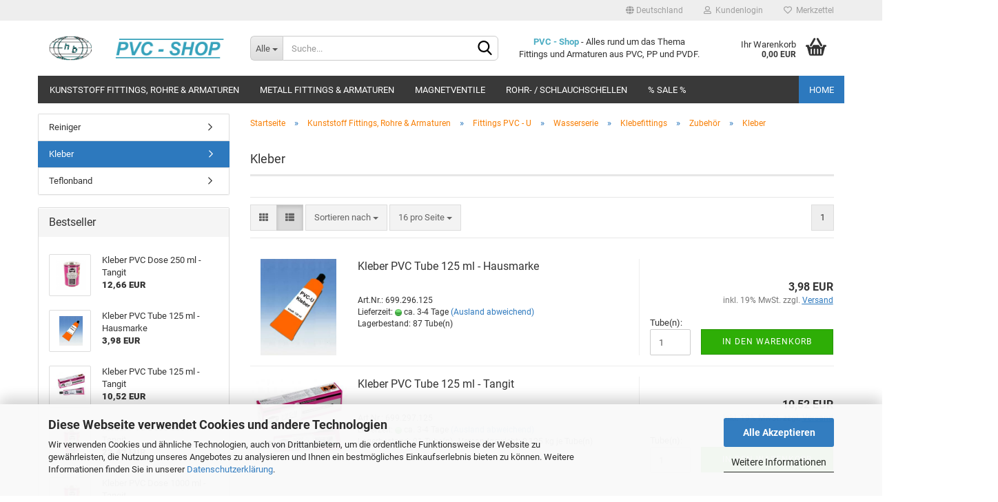

--- FILE ---
content_type: text/html; charset=utf-8
request_url: https://pvc-shop.de/shop/Kunststoff-Fittings-Rohre-Armaturen-PVC-PP-PE/fittings-pvc-u/Klebefittings-Wasserserie/Klebefittings/Reiniger-Kleber-149/kleber-209/
body_size: 19922
content:





	<!DOCTYPE html>
	<html xmlns="http://www.w3.org/1999/xhtml" dir="ltr" lang="de">
		
			<head>
				
					
					<!--

					=========================================================
					Shopsoftware by Gambio GmbH (c) 2005-2021 [www.gambio.de]
					=========================================================

					Gambio GmbH offers you highly scalable E-Commerce-Solutions and Services.
					The Shopsoftware is redistributable under the GNU General Public License (Version 2) [http://www.gnu.org/licenses/gpl-2.0.html].
					based on: E-Commerce Engine Copyright (c) 2006 xt:Commerce, created by Mario Zanier & Guido Winger and licensed under GNU/GPL.
					Information and contribution at http://www.xt-commerce.com

					=========================================================
					Please visit our website: www.gambio.de
					=========================================================

					-->
				

                

	

                    
                

				
					<meta name="viewport" content="width=device-width, initial-scale=1, minimum-scale=1.0, maximum-scale=1.0, user-scalable=no" />
				

				
					<meta http-equiv="Content-Type" content="text/html; charset=utf-8" />
		<meta name="language" content="de" />
		<meta name='author' content='Thomas Brass' />
		<meta name='copyright' content='Ing.-Büro H. Brass' />
		<meta name='date' content='2023' />
		<meta name="keywords" content="Kleber" />
		<meta name="description" content="Kleber" />
		<meta property="og:description" content="Kleber" />
		<meta property="og:image" content="https://pvc-shop.de/shop/images/categories/og/" />
		<meta property="og:title" content="Kleber" />
		<meta property="og:type" content="product.group" />
		<title>PVC - Shop - Kleber</title>

				

								
											<script>
							var Hyphenopoly = {
								require: {
									"de": "FORCEHYPHENOPOLY"
								},
								paths: {
									patterndir: "https://pvc-shop.de/shop/JSEngine/build/vendor/hyphenopoly/patterns/",
									maindir: "https://pvc-shop.de/shop/JSEngine/build/vendor/hyphenopoly/"
								},
								setup: {
									timeout: 1000,
									classnames: {
										"title": {},
										"product-url": {},
										"hyphenate": {},
									}
								}
							};

							/**
 * @license Hyphenopoly_Loader 2.8.0 - client side hyphenation
 * ©2019 Mathias Nater, Zürich (mathiasnater at gmail dot com)
 * https://github.com/mnater/Hyphenopoly
 *
 * Released under the MIT license
 * http://mnater.github.io/Hyphenopoly/LICENSE
 */
!function(){"use strict";const e=document,t=Hyphenopoly;function n(){return Object.create(null)}function s(e,t){Object.keys(e).forEach(t)}function a(n,s){const a=e.createElement("script");a.src=n+s,"hyphenEngine.asm.js"===s&&a.addEventListener("load",function(){t.events.dispatch("engineLoaded",{msg:"asm"})}),e.head.appendChild(a)}t.cacheFeatureTests&&sessionStorage.getItem("Hyphenopoly_Loader")?t.clientFeat=JSON.parse(sessionStorage.getItem("Hyphenopoly_Loader")):t.clientFeat={langs:n(),polyfill:!1,wasm:null},t.dfltPaths=Object.create({maindir:"../Hyphenopoly/",patterndir:"../Hyphenopoly/patterns/"}),t.paths&&(t.paths.patterndir&&(t.dfltPaths.patterndir=t.paths.patterndir),t.paths.maindir&&(t.dfltPaths.maindir=t.paths.maindir)),t.setup?(t.setup.selectors=t.setup.selectors||{".hyphenate":{}},t.setup.classnames&&(s(t.setup.classnames,function(e){t.setup.selectors["."+e]=t.setup.classnames[e]}),t.setup.classnames=null,delete t.setup.classnames),t.setup.timeout=t.setup.timeout||1e3,t.setup.hide=t.setup.hide||"all"):t.setup={hide:"all",selectors:{".hyphenate":{}},timeout:1e3},t.lcRequire=new Map,s(t.require,function(e){t.lcRequire.set(e.toLowerCase(),t.require[e])}),t.fallbacks&&(t.lcFallbacks=new Map,s(t.fallbacks,function(e){t.lcFallbacks.set(e.toLowerCase(),t.fallbacks[e].toLowerCase())})),t.toggle=function(n){if("on"===n){const t=e.getElementById("H9Y_Styles");t&&t.parentNode.removeChild(t)}else{const n=" {visibility: hidden !important}\n",a=e.createElement("style");switch(a.id="H9Y_Styles",t.setup.hide){case"all":a.innerHTML="html"+n;break;case"element":s(t.setup.selectors,function(e){a.innerHTML+=e+n});break;case"text":s(t.setup.selectors,function(e){a.innerHTML+=e+" {color: transparent !important}\n"});break;default:a.innerHTML=""}e.getElementsByTagName("head")[0].appendChild(a)}},function(){const e=new Map,a=[],o=[];function i(t,n,s){e.set(t,{cancellable:s,default:n,register:[]})}function l(n,s,a){e.has(n)?e.get(n).register.push(s):a?o.push({handler:s,name:n}):t.events.dispatch("error",{lvl:"warn",msg:'unknown Event "'+n+'" discarded'})}i("timeout",function(e){t.toggle("on"),window.console.info("Hyphenopolys 'FOUHC'-prevention timed out after %dms",e.delay)},!1),i("error",function(e){switch(e.lvl){case"info":window.console.info(e.msg);break;case"warn":window.console.warn(e.msg);break;default:window.console.error(e.msg)}},!0),i("contentLoaded",function(e){a.push({data:e,name:"contentLoaded"})},!1),i("engineLoaded",function(e){a.push({data:e,name:"engineLoaded"})},!1),i("hpbLoaded",function(e){a.push({data:e,name:"hpbLoaded"})},!1),t.handleEvent&&s(t.handleEvent,function(e){l(e,t.handleEvent[e],!0)}),t.events=n(),t.events.deferred=a,t.events.tempRegister=o,t.events.dispatch=function(t,s){s=s||n();let a=!1;e.get(t).register.forEach(function(n){s.preventDefault=function(){e.get(t).cancellable&&(a=!0)},n(s)}),!a&&e.get(t).default&&e.get(t).default(s)},t.events.define=i,t.events.addListener=l}();const o=new Map;function i(e,n,s,a){var i,l,r,c;t.clientFeat.wasm?(i=e,l=n,r=s,c=a,o.has(l)?"hyphenEngine"!==r&&o.get(l).push(c):(o.set(l,[c]),window.fetch(i+l).then(function(e){if(e.ok)if("hyphenEngine"===r)t.binaries.set(r,e.arrayBuffer().then(function(e){return new WebAssembly.Module(e)})),t.events.dispatch("engineLoaded",{msg:c});else{const n=o.get(l);n.forEach(function(s){t.binaries.set(s,n.length>1?e.clone().arrayBuffer():e.arrayBuffer()),t.events.dispatch("hpbLoaded",{msg:s})})}}))):function(e,n,s,a){if(o.has(n))o.get(n).push(a);else{o.set(n,[a]);const s=new XMLHttpRequest;s.onload=function(){o.get(n).forEach(function(e){t.binaries.set(e,s.response),t.events.dispatch("hpbLoaded",{msg:e})})},s.open("GET",e+n),s.responseType="arraybuffer",s.send()}}(e,n,0,a)}function l(){t.setup.hide.match(/^(element|text)$/)&&t.toggle("off"),t.events.dispatch("contentLoaded",{msg:["contentLoaded"]})}!function(){const o=function(){let n=null;const s=["visibility:hidden;","-moz-hyphens:auto;","-webkit-hyphens:auto;","-ms-hyphens:auto;","hyphens:auto;","width:48px;","font-size:12px;","line-height:12px;","border:none;","padding:0;","word-wrap:normal"].join("");return{append:function(e){return n?(e.appendChild(n),n):null},clear:function(){n&&n.parentNode.removeChild(n)},create:function(a){if(t.clientFeat.langs[a])return;n=n||e.createElement("body");const o=e.createElement("div");o.lang=a,o.id=a,o.style.cssText=s,o.appendChild(e.createTextNode(t.lcRequire.get(a))),n.appendChild(o)}}}();function l(e){let n=e+".hpb",s=e;t.lcFallbacks&&t.lcFallbacks.has(e)&&(n=(s=t.lcFallbacks.get(e))+".hpb"),t.binaries=t.binaries||new Map,i(t.dfltPaths.patterndir,n,s,e)}null===t.clientFeat.wasm&&(t.clientFeat.wasm=function(){if("object"==typeof WebAssembly&&"function"==typeof WebAssembly.instantiate){const e=new WebAssembly.Module(Uint8Array.from([0,97,115,109,1,0,0,0,1,6,1,96,1,127,1,127,3,2,1,0,5,3,1,0,1,7,8,1,4,116,101,115,116,0,0,10,16,1,14,0,32,0,65,1,54,2,0,32,0,40,2,0,11]));if(WebAssembly.Module.prototype.isPrototypeOf(e)){const t=new WebAssembly.Instance(e);return WebAssembly.Instance.prototype.isPrototypeOf(t)&&0!==t.exports.test(4)}}return!1}()),t.lcRequire.forEach(function(e,n){"FORCEHYPHENOPOLY"===e?(t.clientFeat.polyfill=!0,t.clientFeat.langs[n]="H9Y",l(n)):t.clientFeat.langs[n]&&"H9Y"===t.clientFeat.langs[n]?l(n):o.create(n)}),null!==o.append(e.documentElement)&&(t.lcRequire.forEach(function(n,s){if("FORCEHYPHENOPOLY"!==n){const n=e.getElementById(s);("auto"===(a=n).style.hyphens||"auto"===a.style.webkitHyphens||"auto"===a.style.msHyphens||"auto"===a.style["-moz-hyphens"])&&n.offsetHeight>12?t.clientFeat.langs[s]="CSS":(t.clientFeat.polyfill=!0,t.clientFeat.langs[s]="H9Y",l(s))}var a}),o.clear()),t.clientFeat.polyfill&&(a(t.dfltPaths.maindir,"Hyphenopoly.js"),t.clientFeat.wasm?i(t.dfltPaths.maindir,"hyphenEngine.wasm","hyphenEngine","wasm"):a(t.dfltPaths.maindir,"hyphenEngine.asm.js"),s(t.clientFeat.langs,function(e){"H9Y"===t.clientFeat.langs[e]&&(function(e){const n=new Map([["de",55],["hu",207],["nb-no",92],["nl",41]]).get(e)||32;if(t.specMems=t.specMems||new Map,t.clientFeat.wasm)t.specMems.set(e,new WebAssembly.Memory({initial:n,maximum:256}));else{Math.log2=Math.log2||function(e){return Math.log(e)*Math.LOG2E};const s=65536*(2<<Math.floor(Math.log2(n)));t.specMems.set(e,new ArrayBuffer(s))}}(e),function(e){t.hyphenators=t.hyphenators||n(),t.hyphenators[e]||(window.Promise?t.hyphenators[e]=new Promise(function(n,s){t.events.addListener("engineReady",function(s){s.msg===e&&n(t.createHyphenator(s.msg))},!0),t.events.addListener("error",function(t){t.key!==e&&"hyphenEngine"!==t.key||s(t.msg)},!0)}):t.hyphenators[e]={then:function(){t.events.dispatch("error",{msg:"Promises not supported in this engine. Use a polyfill (e.g. https://github.com/taylorhakes/promise-polyfill)!"})}})}(e))}))}(),t.clientFeat.polyfill?("all"===t.setup.hide&&t.toggle("off"),"none"!==t.setup.hide&&(t.setup.timeOutHandler=window.setTimeout(function(){t.toggle("on"),t.events.dispatch("timeout",{delay:t.setup.timeout})},t.setup.timeout)),"loading"===e.readyState?e.addEventListener("DOMContentLoaded",l,{once:!0,passive:!0}):l()):window.Hyphenopoly=null,t.cacheFeatureTests&&sessionStorage.setItem("Hyphenopoly_Loader",JSON.stringify(t.clientFeat))}();
						</script>
									

				
					<base href="https://pvc-shop.de/shop/" />
				

				
											
							<link rel="shortcut icon" href="https://pvc-shop.de/shop/images/logos/favicon.ico" type="image/x-icon" />
						
									

				
									

				
																		
								<link id="main-css" type="text/css" rel="stylesheet" href="public/theme/styles/system/main.min.css?bust=1711110192" />
							
															

				
					<meta name="robots" content="index,follow" />
		<link rel="canonical" href="https://pvc-shop.de/shop/Kunststoff-Fittings-Rohre-Armaturen-PVC-PP-PE/fittings-pvc-u/Klebefittings-Wasserserie/Klebefittings/Reiniger-Kleber-149/kleber-209/" />
		<meta property="og:url" content="https://pvc-shop.de/shop/Kunststoff-Fittings-Rohre-Armaturen-PVC-PP-PE/fittings-pvc-u/Klebefittings-Wasserserie/Klebefittings/Reiniger-Kleber-149/kleber-209/">
		
				

				
									

				
									

			</head>
		
		
			<body class="page-index-type-c209 page-index-type-gm_boosted_category page-index-type-cat page-index-type-cPath page-index-type-is-filtering"
				  data-gambio-namespace="https://pvc-shop.de/shop/public/theme/javascripts/system"
				  data-jse-namespace="https://pvc-shop.de/shop/JSEngine/build"
				  data-gambio-controller="initialize"
				  data-gambio-widget="input_number responsive_image_loader transitions header image_maps modal history dropdown core_workarounds anchor"
				  data-input_number-separator=","
					>

				
					
				

				
									

				
									
		




	



	
		<div id="outer-wrapper" >
			
				<header id="header" class="navbar">
					
	





	<div id="topbar-container">
						
		
					

		
			<div class="navbar-topbar">
				
					<nav data-gambio-widget="menu link_crypter" data-menu-switch-element-position="false" data-menu-events='{"desktop": ["click"], "mobile": ["click"]}' data-menu-ignore-class="dropdown-menu">
						<ul class="nav navbar-nav navbar-right" data-menu-replace="partial">

                            <li class="navbar-topbar-item">
                                <ul id="secondaryNavigation" class="nav navbar-nav ignore-menu">
                                                                    </ul>

                                <script id="secondaryNavigation-menu-template" type="text/mustache">
                                    
                                        <ul id="secondaryNavigation" class="nav navbar-nav">
                                            <li v-for="(item, index) in items" class="navbar-topbar-item hidden-xs content-manager-item">
                                                <a href="javascript:;" :title="item.title" @click="goTo(item.content)">
                                                    <span class="fa fa-arrow-circle-right visble-xs-block"></span>
                                                    {{item.title}}
                                                </a>
                                            </li>
                                        </ul>
                                    
                                </script>
                            </li>

							
															

							
															

							
															

							
															

							
															

															<li class="dropdown navbar-topbar-item first">

									
																					
												<a href="#" class="dropdown-toggle" data-toggle-hover="dropdown">
													
														<span class="hidden-xs">
															
																																	
																		<span class="fa fa-globe"></span>
																	
																															

															Deutschland
														</span>
													
													
														<span class="visible-xs-block">
															&nbsp;Lieferland
														</span>
													
												</a>
											
																			

									<ul class="level_2 dropdown-menu ignore-menu arrow-top">
										<li class="arrow"></li>
										<li>
											
												<form action="/shop/Kunststoff-Fittings-Rohre-Armaturen-PVC-PP-PE/fittings-pvc-u/Klebefittings-Wasserserie/Klebefittings/Reiniger-Kleber-149/kleber-209/" method="POST" class="form-horizontal">

													
																											

													
																											

													
																													
																<div class="form-group">
																	<label for="countries-select">Lieferland</label>
																	
	<select name="switch_country" class="form-control" id="countries-select">
					
				<option value="BE" >Belgien</option>
			
					
				<option value="BG" >Bulgarien</option>
			
					
				<option value="DE" selected>Deutschland</option>
			
					
				<option value="DK" >Dänemark</option>
			
					
				<option value="EE" >Estland</option>
			
					
				<option value="FI" >Finnland</option>
			
					
				<option value="FR" >Frankreich</option>
			
					
				<option value="GR" >Griechenland</option>
			
					
				<option value="IE" >Irland</option>
			
					
				<option value="IT" >Italien</option>
			
					
				<option value="HR" >Kroatien</option>
			
					
				<option value="LV" >Lettland</option>
			
					
				<option value="LT" >Litauen</option>
			
					
				<option value="LU" >Luxemburg</option>
			
					
				<option value="NL" >Niederlande</option>
			
					
				<option value="XI" >Nordirland</option>
			
					
				<option value="AT" >Österreich</option>
			
					
				<option value="PL" >Polen</option>
			
					
				<option value="PT" >Portugal</option>
			
					
				<option value="RO" >Rumänien</option>
			
					
				<option value="SE" >Schweden</option>
			
					
				<option value="CH" >Schweiz</option>
			
					
				<option value="SK" >Slowakei (Slowakische Republik)</option>
			
					
				<option value="SI" >Slowenien</option>
			
					
				<option value="ES" >Spanien</option>
			
					
				<option value="CZ" >Tschechische Republik</option>
			
					
				<option value="HU" >Ungarn</option>
			
			</select>

																</div>
															
																											

													
														<div class="dropdown-footer row">
															<input type="submit" class="btn btn-primary btn-block" value="Speichern" title="Speichern" />
														</div>
													

													

												</form>
											
										</li>
									</ul>
								</li>
							
							
																	
										<li class="dropdown navbar-topbar-item">
											<a title="Anmeldung" href="/shop/Kunststoff-Fittings-Rohre-Armaturen-PVC-PP-PE/fittings-pvc-u/Klebefittings-Wasserserie/Klebefittings/Reiniger-Kleber-149/kleber-209/#" class="dropdown-toggle" data-toggle-hover="dropdown">
												
																											
															<span class="fa fa-user-o"></span>
														
																									

												&nbsp;Kundenlogin
											</a>
											




	<ul class="dropdown-menu dropdown-menu-login arrow-top">
		
			<li class="arrow"></li>
		
		
		
			<li class="dropdown-header hidden-xs">Kundenlogin</li>
		
		
		
			<li>
				<form action="https://pvc-shop.de/shop/login.php?action=process" method="post" class="form-horizontal">
					<input type="hidden" name="return_url" value="https://pvc-shop.de/shop/Kunststoff-Fittings-Rohre-Armaturen-PVC-PP-PE/fittings-pvc-u/Klebefittings-Wasserserie/Klebefittings/Reiniger-Kleber-149/kleber-209/">
					<input type="hidden" name="return_url_hash" value="c4fcf279e0375fcab73f910c99b23de06c7e1200168da93566c398dd9524dd43">
					
						<div class="form-group">
							<input autocomplete="username" type="email" id="box-login-dropdown-login-username" class="form-control" placeholder="E-Mail" name="email_address" />
						</div>
					
					
                        <div class="form-group password-form-field" data-gambio-widget="show_password">
                            <input autocomplete="current-password" type="password" id="box-login-dropdown-login-password" class="form-control" placeholder="Passwort" name="password" />
                            <button class="btn show-password hidden" type="button">
                                <i class="fa fa-eye" aria-hidden="true"></i>
                            </button>
                        </div>
					
					
						<div class="dropdown-footer row">
							
	
								
									<input type="submit" class="btn btn-primary btn-block" value="Anmelden" />
								
								<ul>
									
										<li>
											<a title="Konto erstellen" href="https://pvc-shop.de/shop/shop.php?do=CreateRegistree">
												Konto erstellen
											</a>
										</li>
									
									
										<li>
											<a title="Passwort vergessen?" href="https://pvc-shop.de/shop/password_double_opt.php">
												Passwort vergessen?
											</a>
										</li>
									
								</ul>
							
	

	
						</div>
					
				</form>
			</li>
		
	</ul>


										</li>
									
															

							
																	
										<li class="navbar-topbar-item">
											<a href="https://pvc-shop.de/shop/wish_list.php" title="Merkzettel anzeigen">
												
																											
															<span class="fa fa-heart-o"></span>
														
																									

												&nbsp;Merkzettel
											</a>
										</li>
									
															

							
						</ul>
					</nav>
				
			</div>
		
	</div>




	<div class="inside">

		<div class="row">

		
												
			<div class="navbar-header" data-gambio-widget="mobile_menu">
									
							
		<div id="navbar-brand" class="navbar-brand">
			<a href="https://pvc-shop.de/shop/" title="PVC - Shop">
				<img id="main-header-logo" class="img-responsive" src="https://pvc-shop.de/shop/images/logos/logo_pvc_shop_logo_2_logo.png" alt="PVC - Shop-Logo">
			</a>
		</div>
	
					
								
					
	
	
			
	
		<button type="button" class="navbar-toggle" data-mobile_menu-target="#categories .navbar-collapse"
		        data-mobile_menu-body-class="categories-open" data-mobile_menu-toggle-content-visibility>
			<img src="public/theme/images/svgs/bars.svg" class="gx-menu svg--inject" alt="">
		</button>
	
	
	
		<button type="button" class="navbar-toggle cart-icon" data-mobile_menu-location="shopping_cart.php">
			<img src="public/theme/images/svgs/basket.svg" class="gx-cart-basket svg--inject" alt="">
			<span class="cart-products-count hidden">
				0
			</span>
		</button>
	
	
			
			<button type="button" class="navbar-toggle" data-mobile_menu-target=".navbar-search" data-mobile_menu-body-class="search-open"
					data-mobile_menu-toggle-content-visibility>
				<img src="public/theme/images/svgs/search.svg" class="gx-search svg--inject" alt="">
			</button>
		
	
				
			</div>
		

		
							






	<div class="navbar-search collapse">
		
		
						<p class="navbar-search-header dropdown-header">Suche</p>
		
		
		
			<form action="advanced_search_result.php" method="get" data-gambio-widget="live_search">
		
				<div class="navbar-search-input-group input-group">
					<div class="navbar-search-input-group-btn input-group-btn custom-dropdown" data-dropdown-trigger-change="false" data-dropdown-trigger-no-change="false">
						
						
							<button type="button" class="btn btn-default dropdown-toggle" data-toggle="dropdown" aria-haspopup="true" aria-expanded="false">
								<span class="dropdown-name">Alle</span> <span class="caret"></span>
							</button>
						
						
						
															
									<ul class="dropdown-menu">
																				
												<li><a href="#" data-rel="0">Alle</a></li>
											
																							
													<li><a href="#" data-rel="3">Kunststoff Fittings, Rohre & Armaturen</a></li>
												
																							
													<li><a href="#" data-rel="58">Metall Fittings & Armaturen</a></li>
												
																							
													<li><a href="#" data-rel="59">Magnetventile</a></li>
												
																							
													<li><a href="#" data-rel="60">Rohr- / Schlauchschellen</a></li>
												
																							
													<li><a href="#" data-rel="442">% Sale %</a></li>
												
																														</ul>
								
													
						
						
															
									<select name="categories_id">
										<option value="0">Alle</option>
																																	
													<option value="3">Kunststoff Fittings, Rohre & Armaturen</option>
												
																							
													<option value="58">Metall Fittings & Armaturen</option>
												
																							
													<option value="59">Magnetventile</option>
												
																							
													<option value="60">Rohr- / Schlauchschellen</option>
												
																							
													<option value="442">% Sale %</option>
												
																														</select>
								
													
						
					</div>

					
					<button type="submit" class="form-control-feedback">
						<img src="public/theme/images/svgs/search.svg" class="gx-search-input svg--inject" alt="">
					</button>
					

					<input type="text" name="keywords" placeholder="Suche..." class="form-control search-input" autocomplete="off" />

				</div>
		
				
									<input type="hidden" value="1" name="inc_subcat" />
								
				
					<div class="navbar-search-footer visible-xs-block">
						
							<button class="btn btn-primary btn-block" type="submit">
								Suche...
							</button>
						
						
							<a href="advanced_search.php" class="btn btn-default btn-block" title="Erweiterte Suche">
								Erweiterte Suche
							</a>
						
					</div>
				
				
				<div class="search-result-container"></div>
		
			</form>
		
	</div>


					

		
							
					
	<div class="custom-container">
		
			<div class="inside">
				
											
							<p>
	<span style="color:#4DADC3;"><strong>PVC - Shop</strong></span> - Alles rund um das Thema Fittings und Armaturen aus PVC, PP und PVDF.
</p>

						
									
			</div>
		
	</div>
				
					

		
    		<!-- layout_header honeygrid -->
							
					


	<nav id="cart-container" class="navbar-cart" data-gambio-widget="menu cart_dropdown" data-menu-switch-element-position="false">
		
			<ul class="cart-container-inner">
				
					<li>
						<a href="https://pvc-shop.de/shop/shopping_cart.php" class="dropdown-toggle">
							
								<img src="public/theme/images/svgs/basket.svg" alt="" class="gx-cart-basket svg--inject">
								<span class="cart">
									Ihr Warenkorb<br />
									<span class="products">
										0,00 EUR
									</span>
								</span>
							
							
																	<span class="cart-products-count hidden">
										
									</span>
															
						</a>

						
							



	<ul class="dropdown-menu arrow-top cart-dropdown cart-empty">
		
			<li class="arrow"></li>
		
	
		
					
	
		
			<li class="cart-dropdown-inside">
		
				
									
				
									
						<div class="cart-empty">
							Sie haben noch keine Artikel in Ihrem Warenkorb.
						</div>
					
								
			</li>
		
	</ul>
						
					</li>
				
			</ul>
		
	</nav>

				
					

		</div>

	</div>









	<noscript>
		<div class="alert alert-danger noscript-notice">
			JavaScript ist in Ihrem Browser deaktiviert. Aktivieren Sie JavaScript, um alle Funktionen des Shops nutzen und alle Inhalte sehen zu können.
		</div>
	</noscript>



			
						


	<div id="categories">
		<div class="navbar-collapse collapse">
			
				<nav class="navbar-default navbar-categories" data-gambio-widget="menu">
					
						<ul class="level-1 nav navbar-nav">
                             
															
									<li class="dropdown level-1-child" data-id="3">
										
											<a class="dropdown-toggle" href="https://pvc-shop.de/shop/Kunststoff-Fittings-Rohre-Armaturen-PVC-PP-PE/" title="Kunststoff Fittings, Rohre &amp; Armaturen">
												
													Kunststoff Fittings, Rohre &amp; Armaturen
												
																							</a>
										
										
										
																							
													<ul data-level="2" class="level-2 dropdown-menu dropdown-menu-child">
														
															<li class="enter-category hidden-sm hidden-md hidden-lg show-more">
																
																	<a class="dropdown-toggle" href="https://pvc-shop.de/shop/Kunststoff-Fittings-Rohre-Armaturen-PVC-PP-PE/" title="Kunststoff Fittings, Rohre &amp; Armaturen">
																		
																			Kunststoff Fittings, Rohre & Armaturen anzeigen
																		
																	</a>
																
															</li>
														
														
																																																																																																																																																																																																																																																																																																																																																																																																																																																																																																																																																																																																																																																			
																													
																															
																	<li class="dropdown level-2-child">
																		<a href="https://pvc-shop.de/shop/Kunststoff-Fittings-Rohre-Armaturen-PVC-PP-PE/fittings-pvc-u/" title="Fittings PVC - U">
																			Fittings PVC - U
																		</a>
																																					<ul  data-level="3" class="level-3 dropdown-menu dropdown-menu-child">
																				<li class="enter-category">
																					<a href="https://pvc-shop.de/shop/Kunststoff-Fittings-Rohre-Armaturen-PVC-PP-PE/fittings-pvc-u/" title="Fittings PVC - U" class="dropdown-toggle">
																						Fittings PVC - U anzeigen
																					</a>
																				</li>
																																									
																						<li class="level-3-child">
																							<a href="https://pvc-shop.de/shop/Kunststoff-Fittings-Rohre-Armaturen-PVC-PP-PE/fittings-pvc-u/Klebefittings-Wasserserie/" title="Wasserserie">
																								Wasserserie
																							</a>
																						</li>
																					
																																									
																						<li class="level-3-child">
																							<a href="https://pvc-shop.de/shop/Kunststoff-Fittings-Rohre-Armaturen-PVC-PP-PE/fittings-pvc-u/Klebefittings-industrieserie/" title="Industrieserie">
																								Industrieserie
																							</a>
																						</li>
																					
																																									
																						<li class="level-3-child">
																							<a href="https://pvc-shop.de/shop/Kunststoff-Fittings-Rohre-Armaturen-PVC-PP-PE/fittings-pvc-u/PVC-SHOP-Klebefittings/" title="Klebefittings">
																								Klebefittings
																							</a>
																						</li>
																					
																																									
																						<li class="level-3-child">
																							<a href="https://pvc-shop.de/shop/Kunststoff-Fittings-Rohre-Armaturen-PVC-PP-PE/fittings-pvc-u/PVC-SHOP-Uebergangsfittings/" title="Übergangsfittings">
																								Übergangsfittings
																							</a>
																						</li>
																					
																																									
																						<li class="level-3-child">
																							<a href="https://pvc-shop.de/shop/Kunststoff-Fittings-Rohre-Armaturen-PVC-PP-PE/fittings-pvc-u/PVC-SHOP-Gewindefittings/" title="Gewindefittings">
																								Gewindefittings
																							</a>
																						</li>
																					
																																							</ul>
																																			</li>
																
																															
																	<li class="dropdown level-2-child">
																		<a href="https://pvc-shop.de/shop/Kunststoff-Fittings-Rohre-Armaturen-PVC-PP-PE/pvc-rohre/" title="PVC - Rohre">
																			PVC - Rohre
																		</a>
																																					<ul  data-level="3" class="level-3 dropdown-menu dropdown-menu-child">
																				<li class="enter-category">
																					<a href="https://pvc-shop.de/shop/Kunststoff-Fittings-Rohre-Armaturen-PVC-PP-PE/pvc-rohre/" title="PVC - Rohre" class="dropdown-toggle">
																						PVC - Rohre anzeigen
																					</a>
																				</li>
																																									
																						<li class="level-3-child">
																							<a href="https://pvc-shop.de/shop/Kunststoff-Fittings-Rohre-Armaturen-PVC-PP-PE/pvc-rohre/pvc-u-rohr-grau/" title="PVC-U Rohr grau">
																								PVC-U Rohr grau
																							</a>
																						</li>
																					
																																									
																						<li class="level-3-child">
																							<a href="https://pvc-shop.de/shop/Kunststoff-Fittings-Rohre-Armaturen-PVC-PP-PE/pvc-rohre/pvc-u-rohr-transparent/" title="PVC-U Rohr transparent">
																								PVC-U Rohr transparent
																							</a>
																						</li>
																					
																																									
																						<li class="level-3-child">
																							<a href="https://pvc-shop.de/shop/Kunststoff-Fittings-Rohre-Armaturen-PVC-PP-PE/pvc-rohre/zubehoer-pvc-rohr/" title="Zubehör">
																								Zubehör
																							</a>
																						</li>
																					
																																							</ul>
																																			</li>
																
																															
																	<li class="dropdown level-2-child">
																		<a href="https://pvc-shop.de/shop/Kunststoff-Fittings-Rohre-Armaturen-PVC-PP-PE/armaturen-pvc-u/" title="Armaturen PVC - U">
																			Armaturen PVC - U
																		</a>
																																					<ul  data-level="3" class="level-3 dropdown-menu dropdown-menu-child">
																				<li class="enter-category">
																					<a href="https://pvc-shop.de/shop/Kunststoff-Fittings-Rohre-Armaturen-PVC-PP-PE/armaturen-pvc-u/" title="Armaturen PVC - U" class="dropdown-toggle">
																						Armaturen PVC - U anzeigen
																					</a>
																				</li>
																																									
																						<li class="level-3-child">
																							<a href="https://pvc-shop.de/shop/Kunststoff-Fittings-Rohre-Armaturen-PVC-PP-PE/armaturen-pvc-u/Armaturen-Wasserserie/" title="Wasserserie">
																								Wasserserie
																							</a>
																						</li>
																					
																																									
																						<li class="level-3-child">
																							<a href="https://pvc-shop.de/shop/Kunststoff-Fittings-Rohre-Armaturen-PVC-PP-PE/armaturen-pvc-u/PVC-Armaturen-Industrieserie/" title="Industrieserie">
																								Industrieserie
																							</a>
																						</li>
																					
																																									
																						<li class="level-3-child">
																							<a href="https://pvc-shop.de/shop/Kunststoff-Fittings-Rohre-Armaturen-PVC-PP-PE/armaturen-pvc-u/absperrklappen/" title="Absperrklappen">
																								Absperrklappen
																							</a>
																						</li>
																					
																																									
																						<li class="level-3-child">
																							<a href="https://pvc-shop.de/shop/Kunststoff-Fittings-Rohre-Armaturen-PVC-PP-PE/armaturen-pvc-u/durchflussmessgeraete-pvc/" title="Durchflussmessgeräte">
																								Durchflussmessgeräte
																							</a>
																						</li>
																					
																																									
																						<li class="level-3-child">
																							<a href="https://pvc-shop.de/shop/Kunststoff-Fittings-Rohre-Armaturen-PVC-PP-PE/armaturen-pvc-u/Entlueftungsventile-pvc/" title="Entlüftungsventile">
																								Entlüftungsventile
																							</a>
																						</li>
																					
																																									
																						<li class="level-3-child">
																							<a href="https://pvc-shop.de/shop/Kunststoff-Fittings-Rohre-Armaturen-PVC-PP-PE/armaturen-pvc-u/Fussventile/" title="Fussventile">
																								Fussventile
																							</a>
																						</li>
																					
																																									
																						<li class="level-3-child">
																							<a href="https://pvc-shop.de/shop/Kunststoff-Fittings-Rohre-Armaturen-PVC-PP-PE/armaturen-pvc-u/kugelhahn-pvc-gewindemuffe-klebemuffe/" title="Kugelhähne">
																								Kugelhähne
																							</a>
																						</li>
																					
																																									
																						<li class="level-3-child">
																							<a href="https://pvc-shop.de/shop/Kunststoff-Fittings-Rohre-Armaturen-PVC-PP-PE/armaturen-pvc-u/Membranventile/" title="Membranventile">
																								Membranventile
																							</a>
																						</li>
																					
																																									
																						<li class="level-3-child">
																							<a href="https://pvc-shop.de/shop/Kunststoff-Fittings-Rohre-Armaturen-PVC-PP-PE/armaturen-pvc-u/Rueckschlagklappen/" title="Rückschlagklappen">
																								Rückschlagklappen
																							</a>
																						</li>
																					
																																									
																						<li class="level-3-child">
																							<a href="https://pvc-shop.de/shop/Kunststoff-Fittings-Rohre-Armaturen-PVC-PP-PE/armaturen-pvc-u/Rueckschlagventile/" title="Rückschlagventile">
																								Rückschlagventile
																							</a>
																						</li>
																					
																																									
																						<li class="level-3-child">
																							<a href="https://pvc-shop.de/shop/Kunststoff-Fittings-Rohre-Armaturen-PVC-PP-PE/armaturen-pvc-u/Schauglaeser-Schauglas/" title="Schaugläser">
																								Schaugläser
																							</a>
																						</li>
																					
																																									
																						<li class="level-3-child">
																							<a href="https://pvc-shop.de/shop/Kunststoff-Fittings-Rohre-Armaturen-PVC-PP-PE/armaturen-pvc-u/Schmutzfaenger/" title="Schmutzfänger">
																								Schmutzfänger
																							</a>
																						</li>
																					
																																									
																						<li class="level-3-child">
																							<a href="https://pvc-shop.de/shop/Kunststoff-Fittings-Rohre-Armaturen-PVC-PP-PE/armaturen-pvc-u/Schraegsitzventile/" title="Schrägsitzventile">
																								Schrägsitzventile
																							</a>
																						</li>
																					
																																									
																						<li class="level-3-child">
																							<a href="https://pvc-shop.de/shop/Kunststoff-Fittings-Rohre-Armaturen-PVC-PP-PE/armaturen-pvc-u/Zugschieber-Muffenschieber-Absperrschieber/" title="Zugschieber">
																								Zugschieber
																							</a>
																						</li>
																					
																																							</ul>
																																			</li>
																
																															
																	<li class="dropdown level-2-child">
																		<a href="https://pvc-shop.de/shop/Kunststoff-Fittings-Rohre-Armaturen-PVC-PP-PE/flansche/" title="Flansche">
																			Flansche
																		</a>
																																					<ul  data-level="3" class="level-3 dropdown-menu dropdown-menu-child">
																				<li class="enter-category">
																					<a href="https://pvc-shop.de/shop/Kunststoff-Fittings-Rohre-Armaturen-PVC-PP-PE/flansche/" title="Flansche" class="dropdown-toggle">
																						Flansche anzeigen
																					</a>
																				</li>
																																									
																						<li class="level-3-child">
																							<a href="https://pvc-shop.de/shop/Kunststoff-Fittings-Rohre-Armaturen-PVC-PP-PE/flansche/blindflansche/" title="Blindflansche">
																								Blindflansche
																							</a>
																						</li>
																					
																																									
																						<li class="level-3-child">
																							<a href="https://pvc-shop.de/shop/Kunststoff-Fittings-Rohre-Armaturen-PVC-PP-PE/flansche/Festflansch/" title="Festflansche">
																								Festflansche
																							</a>
																						</li>
																					
																																									
																						<li class="level-3-child">
																							<a href="https://pvc-shop.de/shop/Kunststoff-Fittings-Rohre-Armaturen-PVC-PP-PE/flansche/Losflansche/" title="Losflansche">
																								Losflansche
																							</a>
																						</li>
																					
																																									
																						<li class="level-3-child">
																							<a href="https://pvc-shop.de/shop/Kunststoff-Fittings-Rohre-Armaturen-PVC-PP-PE/flansche/Flanschsaetze-Montagesaetze/" title="Flanschsätze / Montagesätze">
																								Flanschsätze / Montagesätze
																							</a>
																						</li>
																					
																																									
																						<li class="level-3-child">
																							<a href="https://pvc-shop.de/shop/Kunststoff-Fittings-Rohre-Armaturen-PVC-PP-PE/flansche/Bundbuchsen/" title="Bundbuchsen">
																								Bundbuchsen
																							</a>
																						</li>
																					
																																									
																						<li class="level-3-child">
																							<a href="https://pvc-shop.de/shop/Kunststoff-Fittings-Rohre-Armaturen-PVC-PP-PE/flansche/Dichtungen/" title="Dichtungen">
																								Dichtungen
																							</a>
																						</li>
																					
																																									
																						<li class="level-3-child">
																							<a href="https://pvc-shop.de/shop/Kunststoff-Fittings-Rohre-Armaturen-PVC-PP-PE/flansche/Schrauben/" title="Schrauben">
																								Schrauben
																							</a>
																						</li>
																					
																																							</ul>
																																			</li>
																
																															
																	<li class="dropdown level-2-child">
																		<a href="https://pvc-shop.de/shop/Kunststoff-Fittings-Rohre-Armaturen-PVC-PP-PE/Zubehoer--Reiniger--Kleber--Teflonband--Rohrklemmen/" title="Zubehör">
																			Zubehör
																		</a>
																																					<ul  data-level="3" class="level-3 dropdown-menu dropdown-menu-child">
																				<li class="enter-category">
																					<a href="https://pvc-shop.de/shop/Kunststoff-Fittings-Rohre-Armaturen-PVC-PP-PE/Zubehoer--Reiniger--Kleber--Teflonband--Rohrklemmen/" title="Zubehör" class="dropdown-toggle">
																						Zubehör anzeigen
																					</a>
																				</li>
																																									
																						<li class="level-3-child">
																							<a href="https://pvc-shop.de/shop/Kunststoff-Fittings-Rohre-Armaturen-PVC-PP-PE/Zubehoer--Reiniger--Kleber--Teflonband--Rohrklemmen/reiniger-tangit/" title="Reiniger">
																								Reiniger
																							</a>
																						</li>
																					
																																									
																						<li class="level-3-child">
																							<a href="https://pvc-shop.de/shop/Kunststoff-Fittings-Rohre-Armaturen-PVC-PP-PE/Zubehoer--Reiniger--Kleber--Teflonband--Rohrklemmen/Tangit-Kleber/" title="Kleber">
																								Kleber
																							</a>
																						</li>
																					
																																									
																						<li class="level-3-child">
																							<a href="https://pvc-shop.de/shop/Kunststoff-Fittings-Rohre-Armaturen-PVC-PP-PE/Zubehoer--Reiniger--Kleber--Teflonband--Rohrklemmen/rohrklemmen/" title="Rohrklemmen">
																								Rohrklemmen
																							</a>
																						</li>
																					
																																									
																						<li class="level-3-child">
																							<a href="https://pvc-shop.de/shop/Kunststoff-Fittings-Rohre-Armaturen-PVC-PP-PE/Zubehoer--Reiniger--Kleber--Teflonband--Rohrklemmen/Teflonband/" title="Teflonband">
																								Teflonband
																							</a>
																						</li>
																					
																																									
																						<li class="level-3-child">
																							<a href="https://pvc-shop.de/shop/Kunststoff-Fittings-Rohre-Armaturen-PVC-PP-PE/Zubehoer--Reiniger--Kleber--Teflonband--Rohrklemmen/O-Ringe/" title="O - Ringe">
																								O - Ringe
																							</a>
																						</li>
																					
																																									
																						<li class="level-3-child">
																							<a href="https://pvc-shop.de/shop/Kunststoff-Fittings-Rohre-Armaturen-PVC-PP-PE/Zubehoer--Reiniger--Kleber--Teflonband--Rohrklemmen/flachdichtungen/" title="Flachdichtungen">
																								Flachdichtungen
																							</a>
																						</li>
																					
																																							</ul>
																																			</li>
																
																															
																	<li class="level-2-child">
																		<a href="https://pvc-shop.de/shop/Kunststoff-Fittings-Rohre-Armaturen-PVC-PP-PE/fittings-pp/" title="Fittings PP">
																			Fittings PP
																		</a>
																																			</li>
																
																															
																	<li class="level-2-child">
																		<a href="https://pvc-shop.de/shop/Kunststoff-Fittings-Rohre-Armaturen-PVC-PP-PE/armaturen-pp/" title="Armaturen PP">
																			Armaturen PP
																		</a>
																																			</li>
																
																															
																	<li class="level-2-child">
																		<a href="https://pvc-shop.de/shop/Kunststoff-Fittings-Rohre-Armaturen-PVC-PP-PE/Fittings---Armaturen-PVC---C/" title="Fittings & Armaturen PVC - C">
																			Fittings & Armaturen PVC - C
																		</a>
																																			</li>
																
																															
																	<li class="level-2-child">
																		<a href="https://pvc-shop.de/shop/Kunststoff-Fittings-Rohre-Armaturen-PVC-PP-PE/armaturen-pvdf/" title="Armaturen PVDF">
																			Armaturen PVDF
																		</a>
																																			</li>
																
																															
																	<li class="dropdown level-2-child">
																		<a href="https://pvc-shop.de/shop/Kunststoff-Fittings-Rohre-Armaturen-PVC-PP-PE/PP-Klemmfittings-Klemmverbinder--PE-Rohre-und-Zubehoer/" title="PP Klemmfittings, PE Rohre und Zubehör">
																			PP Klemmfittings, PE Rohre und Zubehör
																		</a>
																																					<ul  data-level="3" class="level-3 dropdown-menu dropdown-menu-child">
																				<li class="enter-category">
																					<a href="https://pvc-shop.de/shop/Kunststoff-Fittings-Rohre-Armaturen-PVC-PP-PE/PP-Klemmfittings-Klemmverbinder--PE-Rohre-und-Zubehoer/" title="PP Klemmfittings, PE Rohre und Zubehör" class="dropdown-toggle">
																						PP Klemmfittings, PE Rohre und Zubehör anzeigen
																					</a>
																				</li>
																																									
																						<li class="level-3-child">
																							<a href="https://pvc-shop.de/shop/Kunststoff-Fittings-Rohre-Armaturen-PVC-PP-PE/PP-Klemmfittings-Klemmverbinder--PE-Rohre-und-Zubehoer/PP-Klemmfittings-fuer-PE-Rohr/" title="PP Klemmfittings Unidelta">
																								PP Klemmfittings Unidelta
																							</a>
																						</li>
																					
																																									
																						<li class="level-3-child">
																							<a href="https://pvc-shop.de/shop/Kunststoff-Fittings-Rohre-Armaturen-PVC-PP-PE/PP-Klemmfittings-Klemmverbinder--PE-Rohre-und-Zubehoer/PP-Armaturen-Unidelta/" title="PP Armaturen Unidelta">
																								PP Armaturen Unidelta
																							</a>
																						</li>
																					
																																									
																						<li class="level-3-child">
																							<a href="https://pvc-shop.de/shop/Kunststoff-Fittings-Rohre-Armaturen-PVC-PP-PE/PP-Klemmfittings-Klemmverbinder--PE-Rohre-und-Zubehoer/wasserserie-Klemmfittings-845/" title="PP Anbohrschellen Unidelta">
																								PP Anbohrschellen Unidelta
																							</a>
																						</li>
																					
																																							</ul>
																																			</li>
																
																													
																												
														
															<li class="enter-category hidden-more hidden-xs">
																<a class="dropdown-toggle col-xs-6"
																   href="https://pvc-shop.de/shop/Kunststoff-Fittings-Rohre-Armaturen-PVC-PP-PE/"
																   title="Kunststoff Fittings, Rohre &amp; Armaturen">Kunststoff Fittings, Rohre & Armaturen anzeigen</a>
							
																<span class="close-menu-container col-xs-6">
																	<span class="close-flyout">
																		<i class="fa fa-close"></i>
																	</span>
																</span>
															</li>
														
													
													</ul>
												
																					
										
									</li>
								
															
									<li class="dropdown level-1-child" data-id="58">
										
											<a class="dropdown-toggle" href="https://pvc-shop.de/shop/metall-fittings-armaturen/" title="Metall Fittings &amp; Armaturen">
												
													Metall Fittings &amp; Armaturen
												
																							</a>
										
										
										
																							
													<ul data-level="2" class="level-2 dropdown-menu dropdown-menu-child">
														
															<li class="enter-category hidden-sm hidden-md hidden-lg show-more">
																
																	<a class="dropdown-toggle" href="https://pvc-shop.de/shop/metall-fittings-armaturen/" title="Metall Fittings &amp; Armaturen">
																		
																			Metall Fittings & Armaturen anzeigen
																		
																	</a>
																
															</li>
														
														
																																																																																																																																																																																																																																																																											
																													
																															
																	<li class="level-2-child">
																		<a href="https://pvc-shop.de/shop/metall-fittings-armaturen/messingfittings/" title="Messingfittings">
																			Messingfittings
																		</a>
																																			</li>
																
																															
																	<li class="dropdown level-2-child">
																		<a href="https://pvc-shop.de/shop/metall-fittings-armaturen/edelstahlfittings/" title="Edelstahlfittings">
																			Edelstahlfittings
																		</a>
																																					<ul  data-level="3" class="level-3 dropdown-menu dropdown-menu-child">
																				<li class="enter-category">
																					<a href="https://pvc-shop.de/shop/metall-fittings-armaturen/edelstahlfittings/" title="Edelstahlfittings" class="dropdown-toggle">
																						Edelstahlfittings anzeigen
																					</a>
																				</li>
																																									
																						<li class="level-3-child">
																							<a href="https://pvc-shop.de/shop/metall-fittings-armaturen/edelstahlfittings/Gewindefittings/" title="Gewindefittings">
																								Gewindefittings
																							</a>
																						</li>
																					
																																									
																						<li class="level-3-child">
																							<a href="https://pvc-shop.de/shop/metall-fittings-armaturen/edelstahlfittings/category-735/" title="Schweißfittings">
																								Schweißfittings
																							</a>
																						</li>
																					
																																							</ul>
																																			</li>
																
																															
																	<li class="level-2-child">
																		<a href="https://pvc-shop.de/shop/metall-fittings-armaturen/messingarmarturen/" title="Messingarmarturen">
																			Messingarmarturen
																		</a>
																																			</li>
																
																															
																	<li class="level-2-child">
																		<a href="https://pvc-shop.de/shop/metall-fittings-armaturen/edelstahlarmaturen/" title="Edelstahlarmaturen">
																			Edelstahlarmaturen
																		</a>
																																			</li>
																
																													
																												
														
															<li class="enter-category hidden-more hidden-xs">
																<a class="dropdown-toggle col-xs-6"
																   href="https://pvc-shop.de/shop/metall-fittings-armaturen/"
																   title="Metall Fittings &amp; Armaturen">Metall Fittings & Armaturen anzeigen</a>
							
																<span class="close-menu-container col-xs-6">
																	<span class="close-flyout">
																		<i class="fa fa-close"></i>
																	</span>
																</span>
															</li>
														
													
													</ul>
												
																					
										
									</li>
								
															
									<li class="dropdown level-1-child" data-id="59">
										
											<a class="dropdown-toggle" href="https://pvc-shop.de/shop/magnetventile/" title="Magnetventile">
												
													Magnetventile
												
																							</a>
										
										
										
																							
													<ul data-level="2" class="level-2 dropdown-menu dropdown-menu-child">
														
															<li class="enter-category hidden-sm hidden-md hidden-lg show-more">
																
																	<a class="dropdown-toggle" href="https://pvc-shop.de/shop/magnetventile/" title="Magnetventile">
																		
																			Magnetventile anzeigen
																		
																	</a>
																
															</li>
														
														
																																																																																																																																																																																																																																																																											
																													
																															
																	<li class="dropdown level-2-child">
																		<a href="https://pvc-shop.de/shop/magnetventile/fuer-allg-anwendungen/" title="für allg. Anwendungen">
																			für allg. Anwendungen
																		</a>
																																					<ul  data-level="3" class="level-3 dropdown-menu dropdown-menu-child">
																				<li class="enter-category">
																					<a href="https://pvc-shop.de/shop/magnetventile/fuer-allg-anwendungen/" title="für allg. Anwendungen" class="dropdown-toggle">
																						für allg. Anwendungen anzeigen
																					</a>
																				</li>
																																									
																						<li class="level-3-child">
																							<a href="https://pvc-shop.de/shop/magnetventile/fuer-allg-anwendungen/servogesteuert-2-2-wege-nc/" title="SERVOGESTEUERT 2/2 WEGE NC">
																								SERVOGESTEUERT 2/2 WEGE NC
																							</a>
																						</li>
																					
																																									
																						<li class="level-3-child">
																							<a href="https://pvc-shop.de/shop/magnetventile/fuer-allg-anwendungen/zwangsgesteuert-2-2-wege-nc/" title="ZWANGSGESTEUERT 2/2 WEGE NC">
																								ZWANGSGESTEUERT 2/2 WEGE NC
																							</a>
																						</li>
																					
																																									
																						<li class="level-3-child">
																							<a href="https://pvc-shop.de/shop/magnetventile/fuer-allg-anwendungen/DIREKTGESTEUERT-2-2-WEGE-NC/" title="DIREKTGESTEUERT 2/2 WEGE NC">
																								DIREKTGESTEUERT 2/2 WEGE NC
																							</a>
																						</li>
																					
																																									
																						<li class="level-3-child">
																							<a href="https://pvc-shop.de/shop/magnetventile/fuer-allg-anwendungen/DIREKTGESTEUERT-2-2-WEGE-NO/" title="DIREKTGESTEUERT 2/2 WEGE NO">
																								DIREKTGESTEUERT 2/2 WEGE NO
																							</a>
																						</li>
																					
																																									
																						<li class="level-3-child">
																							<a href="https://pvc-shop.de/shop/magnetventile/fuer-allg-anwendungen/DIREKTGESTEUERT-3-2-WEGE-NC/" title="DIREKTGESTEUERT 3/2 WEGE NC">
																								DIREKTGESTEUERT 3/2 WEGE NC
																							</a>
																						</li>
																					
																																									
																						<li class="level-3-child">
																							<a href="https://pvc-shop.de/shop/magnetventile/fuer-allg-anwendungen/SONDERAUSFUeHRUNGEN/" title="SONDERAUSFÜHRUNGEN">
																								SONDERAUSFÜHRUNGEN
																							</a>
																						</li>
																					
																																							</ul>
																																			</li>
																
																															
																	<li class="dropdown level-2-child">
																		<a href="https://pvc-shop.de/shop/magnetventile/Magnetventil-fuer-Getraenkeautomaten/" title="für Getränkeautomaten">
																			für Getränkeautomaten
																		</a>
																																					<ul  data-level="3" class="level-3 dropdown-menu dropdown-menu-child">
																				<li class="enter-category">
																					<a href="https://pvc-shop.de/shop/magnetventile/Magnetventil-fuer-Getraenkeautomaten/" title="für Getränkeautomaten" class="dropdown-toggle">
																						für Getränkeautomaten anzeigen
																					</a>
																				</li>
																																									
																						<li class="level-3-child">
																							<a href="https://pvc-shop.de/shop/magnetventile/Magnetventil-fuer-Getraenkeautomaten/direktgesteuert-2-2-wege-nc/" title="DIREKTGESTEUERT 2/2 WEGE NC">
																								DIREKTGESTEUERT 2/2 WEGE NC
																							</a>
																						</li>
																					
																																							</ul>
																																			</li>
																
																															
																	<li class="dropdown level-2-child">
																		<a href="https://pvc-shop.de/shop/magnetventile/fuer-dampf/" title="für Dampf">
																			für Dampf
																		</a>
																																					<ul  data-level="3" class="level-3 dropdown-menu dropdown-menu-child">
																				<li class="enter-category">
																					<a href="https://pvc-shop.de/shop/magnetventile/fuer-dampf/" title="für Dampf" class="dropdown-toggle">
																						für Dampf anzeigen
																					</a>
																				</li>
																																									
																						<li class="level-3-child">
																							<a href="https://pvc-shop.de/shop/magnetventile/fuer-dampf/servogesteuert-2-2-wege-nc-607/" title="SERVOGESTEUERT 2/2 WEGE NC">
																								SERVOGESTEUERT 2/2 WEGE NC
																							</a>
																						</li>
																					
																																									
																						<li class="level-3-child">
																							<a href="https://pvc-shop.de/shop/magnetventile/fuer-dampf/DIREKTGESTEUERT-2-2-WEGE-NC-608/" title="DIREKTGESTEUERT 2/2 WEGE NC">
																								DIREKTGESTEUERT 2/2 WEGE NC
																							</a>
																						</li>
																					
																																									
																						<li class="level-3-child">
																							<a href="https://pvc-shop.de/shop/magnetventile/fuer-dampf/DIREKTGESTEUERT-2-2-WEGE-NO-609/" title="DIREKTGESTEUERT 2/2 WEGE NO">
																								DIREKTGESTEUERT 2/2 WEGE NO
																							</a>
																						</li>
																					
																																									
																						<li class="level-3-child">
																							<a href="https://pvc-shop.de/shop/magnetventile/fuer-dampf/sonderausfuehrungen/" title="Sonderausführungen">
																								Sonderausführungen
																							</a>
																						</li>
																					
																																							</ul>
																																			</li>
																
																															
																	<li class="level-2-child">
																		<a href="https://pvc-shop.de/shop/magnetventile/fuer-dampf-599/" title="Zubehör">
																			Zubehör
																		</a>
																																			</li>
																
																													
																												
														
															<li class="enter-category hidden-more hidden-xs">
																<a class="dropdown-toggle col-xs-6"
																   href="https://pvc-shop.de/shop/magnetventile/"
																   title="Magnetventile">Magnetventile anzeigen</a>
							
																<span class="close-menu-container col-xs-6">
																	<span class="close-flyout">
																		<i class="fa fa-close"></i>
																	</span>
																</span>
															</li>
														
													
													</ul>
												
																					
										
									</li>
								
															
									<li class="dropdown level-1-child" data-id="60">
										
											<a class="dropdown-toggle" href="https://pvc-shop.de/shop/Rohrschellen---Schlauchschellen/" title="Rohr- / Schlauchschellen">
												
													Rohr- / Schlauchschellen
												
																							</a>
										
										
										
																							
													<ul data-level="2" class="level-2 dropdown-menu dropdown-menu-child">
														
															<li class="enter-category hidden-sm hidden-md hidden-lg show-more">
																
																	<a class="dropdown-toggle" href="https://pvc-shop.de/shop/Rohrschellen---Schlauchschellen/" title="Rohr- / Schlauchschellen">
																		
																			Rohr- / Schlauchschellen anzeigen
																		
																	</a>
																
															</li>
														
														
																																																																																							
																													
																															
																	<li class="level-2-child">
																		<a href="https://pvc-shop.de/shop/Rohrschellen---Schlauchschellen/Rohrschellen--Schlauchschellen/" title="Rohr - / Schlauchschellen">
																			Rohr - / Schlauchschellen
																		</a>
																																			</li>
																
																													
																												
														
															<li class="enter-category hidden-more hidden-xs">
																<a class="dropdown-toggle col-xs-6"
																   href="https://pvc-shop.de/shop/Rohrschellen---Schlauchschellen/"
																   title="Rohr- / Schlauchschellen">Rohr- / Schlauchschellen anzeigen</a>
							
																<span class="close-menu-container col-xs-6">
																	<span class="close-flyout">
																		<i class="fa fa-close"></i>
																	</span>
																</span>
															</li>
														
													
													</ul>
												
																					
										
									</li>
								
															
									<li class="dropdown level-1-child" data-id="442">
										
											<a class="dropdown-toggle" href="https://pvc-shop.de/shop/sale/" title="% Sale %">
												
													% Sale %
												
																							</a>
										
										
										
																							
													<ul data-level="2" class="level-2 dropdown-menu dropdown-menu-child">
														
															<li class="enter-category hidden-sm hidden-md hidden-lg show-more">
																
																	<a class="dropdown-toggle" href="https://pvc-shop.de/shop/sale/" title="% Sale %">
																		
																			% Sale % anzeigen
																		
																	</a>
																
															</li>
														
														
																																																																																							
																													
																															
																	<li class="level-2-child">
																		<a href="https://pvc-shop.de/shop/sale/abverkauf/" title="Abverkauf">
																			Abverkauf
																		</a>
																																			</li>
																
																													
																												
														
															<li class="enter-category hidden-more hidden-xs">
																<a class="dropdown-toggle col-xs-6"
																   href="https://pvc-shop.de/shop/sale/"
																   title="% Sale %">% Sale % anzeigen</a>
							
																<span class="close-menu-container col-xs-6">
																	<span class="close-flyout">
																		<i class="fa fa-close"></i>
																	</span>
																</span>
															</li>
														
													
													</ul>
												
																					
										
									</li>
								
														
							



	
					
				<li id="mainNavigation" class="custom custom-entries hidden-xs">
											
							<a  data-id="top_custom-0"
							   href="https://www.pvc-shop.de"
							   target="_self"							   title="Home">
									Home
							</a>
						
									</li>
			

            <script id="mainNavigation-menu-template" type="text/mustache">
                
				    <li id="mainNavigation" class="custom custom-entries hidden-xs">
                        <a v-for="(item, index) in items" href="javascript:;" @click="goTo(item.content)">
                            {{item.title}}
                        </a>
                    </li>
                
            </script>

							
					<li class="dropdown custom topmenu-content visible-xs" data-id="top_custom-0">
						
							<a class="dropdown-toggle"
								   href="https://www.pvc-shop.de"
								   target="_self"								   title="Home">
								Home
							</a>
						
					</li>
				
						


							
							
								<li class="dropdown dropdown-more" style="display: none">
									<a class="dropdown-toggle" href="#" title="">
										Weitere
									</a>
									<ul class="level-2 dropdown-menu ignore-menu"></ul>
								</li>
							
			
						</ul>
					
				</nav>
			
		</div>
	</div>

		
					</header>
			

			
				
				

			
				<div id="wrapper">
					<div class="row">

						
							<div id="main">
								<div class="main-inside">
									
										
	
			<script type="application/ld+json">{"@context":"https:\/\/schema.org","@type":"BreadcrumbList","itemListElement":[{"@type":"ListItem","position":1,"name":"Startseite","item":"https:\/\/pvc-shop.de\/shop\/"},{"@type":"ListItem","position":2,"name":"Kunststoff Fittings, Rohre & Armaturen","item":"https:\/\/pvc-shop.de\/shop\/Kunststoff-Fittings-Rohre-Armaturen-PVC-PP-PE\/"},{"@type":"ListItem","position":3,"name":"Fittings PVC - U","item":"https:\/\/pvc-shop.de\/shop\/Kunststoff-Fittings-Rohre-Armaturen-PVC-PP-PE\/fittings-pvc-u\/"},{"@type":"ListItem","position":4,"name":"Wasserserie","item":"https:\/\/pvc-shop.de\/shop\/Kunststoff-Fittings-Rohre-Armaturen-PVC-PP-PE\/fittings-pvc-u\/Klebefittings-Wasserserie\/"},{"@type":"ListItem","position":5,"name":"Klebefittings","item":"https:\/\/pvc-shop.de\/shop\/Kunststoff-Fittings-Rohre-Armaturen-PVC-PP-PE\/fittings-pvc-u\/Klebefittings-Wasserserie\/Klebefittings\/"},{"@type":"ListItem","position":6,"name":"Zubeh\u00f6r","item":"https:\/\/pvc-shop.de\/shop\/Kunststoff-Fittings-Rohre-Armaturen-PVC-PP-PE\/fittings-pvc-u\/Klebefittings-Wasserserie\/Klebefittings\/Reiniger-Kleber-149\/"},{"@type":"ListItem","position":7,"name":"Kleber","item":"https:\/\/pvc-shop.de\/shop\/Kunststoff-Fittings-Rohre-Armaturen-PVC-PP-PE\/fittings-pvc-u\/Klebefittings-Wasserserie\/Klebefittings\/Reiniger-Kleber-149\/kleber-209\/"}]}</script>
	    
		<div id="breadcrumb_navi">
            				<span class="breadcrumbEntry">
													<a href="https://pvc-shop.de/shop/" class="headerNavigation">
								<span>Startseite</span>
							</a>
											</span>
                <span class="breadcrumbSeparator"> &raquo; </span>            				<span class="breadcrumbEntry">
													<a href="https://pvc-shop.de/shop/Kunststoff-Fittings-Rohre-Armaturen-PVC-PP-PE/" class="headerNavigation">
								<span>Kunststoff Fittings, Rohre & Armaturen</span>
							</a>
											</span>
                <span class="breadcrumbSeparator"> &raquo; </span>            				<span class="breadcrumbEntry">
													<a href="https://pvc-shop.de/shop/Kunststoff-Fittings-Rohre-Armaturen-PVC-PP-PE/fittings-pvc-u/" class="headerNavigation">
								<span>Fittings PVC - U</span>
							</a>
											</span>
                <span class="breadcrumbSeparator"> &raquo; </span>            				<span class="breadcrumbEntry">
													<a href="https://pvc-shop.de/shop/Kunststoff-Fittings-Rohre-Armaturen-PVC-PP-PE/fittings-pvc-u/Klebefittings-Wasserserie/" class="headerNavigation">
								<span>Wasserserie</span>
							</a>
											</span>
                <span class="breadcrumbSeparator"> &raquo; </span>            				<span class="breadcrumbEntry">
													<a href="https://pvc-shop.de/shop/Kunststoff-Fittings-Rohre-Armaturen-PVC-PP-PE/fittings-pvc-u/Klebefittings-Wasserserie/Klebefittings/" class="headerNavigation">
								<span>Klebefittings</span>
							</a>
											</span>
                <span class="breadcrumbSeparator"> &raquo; </span>            				<span class="breadcrumbEntry">
													<a href="https://pvc-shop.de/shop/Kunststoff-Fittings-Rohre-Armaturen-PVC-PP-PE/fittings-pvc-u/Klebefittings-Wasserserie/Klebefittings/Reiniger-Kleber-149/" class="headerNavigation">
								<span>Zubehör</span>
							</a>
											</span>
                <span class="breadcrumbSeparator"> &raquo; </span>            				<span class="breadcrumbEntry">
													<span>Kleber</span>
                        					</span>
                            		</div>
    


									

									
										<div id="shop-top-banner">
																					</div>
									

									


	
		<div id="categories-below-breadcrumb_209" data-gx-content-zone="categories-below-breadcrumb_209" class="gx-content-zone">

</div>
	

	
		


	<div class="filter-selection-container hidden">
				
		
		<p><strong>Aktueller Filter</strong></p>
		
		
			</div>
	
	
	
	
		
	
					
							
			


	
			

	
	
	
	
		
	










	
		
	

	
		
	

	
		
	
					
									
						<h1>Kleber</h1>
					
							
			


	
					
				<div class="categories-description-container">

					
						
													
												
													
					

				</div>
			
			

	

	
		


	<div class="productlisting-filter-container"
		 data-gambio-widget="product_listing_filter"
		 data-product_listing_filter-target=".productlist-viewmode">
		<form name="panel"
			  action="/shop/Kunststoff-Fittings-Rohre-Armaturen-PVC-PP-PE/fittings-pvc-u/Klebefittings-Wasserserie/Klebefittings/Reiniger-Kleber-149/kleber-209/"
			  method="get" >
			<input type="hidden" name="view_mode" value="default" />

			<div class="row">
				<div class="col-xs-12 col-lg-6">

					
	<div class="productlisting-filter-hiddens">
			</div>

					
						<div class="jsPanelViewmode panel-viewmode clearfix productlist-viewmode-list btn-group">
							<a href="/"
							   class="btn btn-default jsProductListingGrid productlisting-listing-grid"
							   data-product_listing_filter-add="productlist-viewmode-grid"
							   data-product_listing_filter-url-param="tiled"
							   rel="nofollow"> <i class="fa fa-th"></i> </a> <a href="/"
																											   class="btn btn-default jsProductListingList productlisting-listing-list active"
																											   data-product_listing_filter-add="productlist-viewmode-list"
																											   data-product_listing_filter-url-param="default"
																											   rel="nofollow">
								<i class="fa fa-th-list"></i> </a>
						</div>
					

					
						<a href="#filterbox-container"
						   class="btn btn-default filter-button js-open-modal hidden-sm hidden-md hidden-lg"
						   data-modal-type="alert"
						   data-modal-settings='{"title": "FILTER", "dialogClass": "box-filter"}'
						   rel="nofollow">
							<i class="fa fa-filter"></i> </a>
					


					
						<div class="btn-group dropdown custom-dropdown" data-dropdown-shorten="null">
							
								<button type="button" class="btn btn-default dropdown-toggle">
									<span class="dropdown-name">
										Sortieren nach 
																			</span> <span class="caret"></span>
								</button>
							
							
								<ul class="dropdown-menu">
									<li><a data-rel="price_asc"
										   href="/"
										   rel="nofollow"
										   title="Preis aufsteigend">Preis aufsteigend</a>
									</li>
									<li><a data-rel="price_desc"
										   href="/"
										   rel="nofollow"
										   title="Preis absteigend">Preis absteigend</a></li>
									<li class="divider"></li>
									<li><a data-rel="name_asc"
										   href="/"
										   rel="nofollow"
										   title="Name aufsteigend">Name aufsteigend</a>
									</li>
									<li><a data-rel="name_desc"
										   href="/"
										   rel="nofollow"
										   title="Name absteigend">Name absteigend</a>
									</li>
									<li class="divider"></li>
									<li><a data-rel="date_asc"
										   href="/"
										   rel="nofollow"
										   title="Einstelldatum aufsteigend">Einstelldatum aufsteigend</a>
									</li>
									<li><a data-rel="date_desc"
										   href="/"
										   rel="nofollow"
										   title="Einstelldatum absteigend">Einstelldatum absteigend</a>
									</li>
									<li class="divider"></li>
									<li><a data-rel="shipping_asc"
										   href="/"
										   rel="nofollow"
										   title="Lieferzeit aufsteigend">Lieferzeit aufsteigend</a></li>
									<li><a data-rel="shipping_desc"
										   href="/"
										   rel="nofollow"
										   title="Lieferzeit absteigend">Lieferzeit absteigend</a></li>
								</ul>
							
							
								<select name="listing_sort" class="jsReload input-select">
									<option value="" selected="selected">Sortieren nach </option>
									<option value="price_asc">Preis aufsteigend</option>
									<option value="price_desc">Preis absteigend</option>
									<option value="name_asc">Name aufsteigend</option>
									<option value="name_desc">Name absteigend</option>
									<option value="date_asc">Einstelldatum aufsteigend</option>
									<option value="date_desc">Einstelldatum absteigend</option>
									<option value="shipping_asc">Lieferzeit aufsteigend</option>
									<option value="shipping_desc">Lieferzeit absteigend</option>
								</select>
							
						</div>
					

					
					
						<div class="btn-group dropdown custom-dropdown" data-dropdown-shorten="null">
							
								<button type="button" class="btn btn-default dropdown-toggle">
									<span class="dropdown-name">
										16 pro Seite
																			</span> <span class="caret"></span>
								</button>
							
							
								<ul class="dropdown-menu">
									<li>										<a data-rel="16" href="/" title="16 pro Seite" rel="nofollow">16 pro Seite</a></li>
									<li>										<a data-rel="32" href="/" title="32 pro Seite" rel="nofollow">32 pro Seite</a></li>
									<li>										<a data-rel="48" href="/" title="48 pro Seite" rel="nofollow">48 pro Seite</a></li>
									<li>										<a data-rel="96" href="/" title="96 pro Seite" rel="nofollow">96 pro Seite</a></li>
									<li>										<a data-rel="192" href="/" title="192 pro Seite" rel="nofollow">192 pro Seite</a></li>
								</ul>
							
							
								<select name="listing_count" class="jsReload input-select">
									<option value="16">16 pro Seite</option>
									<option value="32">32 pro Seite</option>
									<option value="48">48 pro Seite</option>
									<option value="96">96 pro Seite</option>
									<option value="192">192 pro Seite</option>
								</select>
							
						</div>
					

				</div>

				
					<div class="col-xs-12 col-lg-6">
						



	<div class="panel-pagination text-right">
		<nav>
			<ul class="pagination">
				<li>
									</li><!-- to avoid spaces
									--><li>
											<span class="active">1</span>
									</li><!-- to avoid spaces
								--><li>
									</li>
			</ul>
		</nav>
	</div>
					</div>
				

			</div>

		</form>
	</div>

	

	
		<div class="container-fluid"
			 data-gambio-widget="product_hover"
			 data-product_hover-scope=".productlist-viewmode-grid">
			<div class="row product-filter-target productlist productlist-viewmode productlist-viewmode-list"
				 data-gambio-widget="cart_handler">

				
					




		
								
								
		
			
		
	
		
			
		
	
		
			






	
		
	

	
		<div class="product-container"
				 data-index="productlist_7">

			
				<form  class="product-tile no-status-check">
					
					
						<div class="inside">
							<div class="content-container">
								<div class="content-container-inner">
									
									
										<figure class="image" id="productlist_7_img">
											
																									
																																																	
														<span title="Kleber PVC Tube 125 ml - Hausmarke" class="product-hover-main-image product-image">
                                                            <a href="https://pvc-shop.de/shop/Kleber-PVC-Tube-125-ml---Hausmarke.html">
															    <img src="images/product_images/info_images/pvc_artikelbilder/896_0.jpg" alt="Kleber">
                                                            </a>
														</span>
													
																							

											
																							

											
																							

											
																							
										</figure>
									
									
									
										<div class="title-description">
											
												<div class="title">
													<a href="https://pvc-shop.de/shop/Kleber-PVC-Tube-125-ml---Hausmarke.html" title="PVC-SHOP: Kleber PVC Tube 125 ml - Hausmarke" class="product-url hyphenate">
														Kleber PVC Tube 125 ml - Hausmarke
													</a>
												</div>
											
											

											
																							
				
											
												
											

											
																							
				
				
											
												<div class="shipping hidden visible-list">
													
																													
																																	
																		Art.Nr.:
																		699.296.125
																		<br />
																	
																															
															
															
																																	
																		<div class="shipping-info-short">
																			Lieferzeit:
																			
																																									
																																													<img src="images/icons/status/green.png" alt="ca. 3-4 Tage" title="ca. 3-4 Tage" />
																																												ca. 3-4 Tage
																					
																																							
																		</div>
																	
																	
																																					
																				<a class="js-open-modal" data-modal-type="iframe" data-modal-settings='{"title": "Lieferzeit:"}' href="popup/Versand-und-Zahlungsbedingungen.html" title="Ausland abweichend" rel="nofollow">
																					(Ausland abweichend)
																				</a>
																			
																																			
																	
																																			
																	<br />
																															

															
																<span class="products-details-weight-container">
																	
																																					
																				Lagerbestand: 
																				87
																																									Tube(n)
																																																											
																																			

																	
																																			
																</span>
															
																											
												</div><!-- // .shipping -->
											
				
										</div><!-- // .title-description -->
									

									
										
																					
									
				
									
										<div class="price-tax">

											
																							
											
											
												<div class="price">
													<span class="current-price-container" title="PVC-SHOP: Kleber PVC Tube 125 ml - Hausmarke">
														3,98 EUR
														
																																																								</span>
												</div>
											

											
												<div class="shipping hidden visible-flyover">
													
																													
																Art.Nr.:
																699.296.125
																<br />
															
																											
													
													
																													
																<div class="shipping-info-short">
																	Lieferzeit:
																	
																																					
																																									<img src="images/icons/status/green.png" alt="ca. 3-4 Tage" title="ca. 3-4 Tage" />
																																								ca. 3-4 Tage
																			
																																			
																</div>
															
																											
												</div><!-- // .shipping -->
											

											
												<div class="additional-container">
													<!-- Use this if you want to add something to the product tiles -->
												</div>
											
				
											
												<div class="tax-shipping-hint hidden-grid">
																											<div class="tax">inkl. 19% MwSt. zzgl. 
				<a class="gm_shipping_link lightbox_iframe" href="https://pvc-shop.de/shop/popup/Versand-und-Zahlungsbedingungen.html"
						target="_self"
						rel="nofollow"
						data-modal-settings='{"title":"Versand", "sectionSelector": ".content_text", "bootstrapClass": "modal-lg"}'>
					<span style="text-decoration:underline">Versand</span>
		        </a></div>
																									</div>
											
				
											
												<div class="cart-error-msg alert alert-danger hidden hidden-grid" role="alert"></div>
											
				
											<div class="button-input hidden-grid"  data-gambio-widget="input_number">
												
																											
															<div class="row">
																<div class="col-xs-12 col-lg-3 quantity-input" data-gambio-widget="input_number">
																	
																																																									<span class="quantity-unit">Tube(n):</span>
																																						<input type="text" name="products_qty" id="gm_attr_calc_qty_7" class="form-control js-calculate-qty gm_listing_form gm_class_input" value="1" />
																																			
																</div>
						
																<div class="col-xs-12 col-lg-9">
																	
																																					&nbsp;
																																				
																			<button class="btn btn-primary btn-buy btn-block pull-right js-btn-add-to-cart"
																					type="submit"
																					name="btn-add-to-cart"
																					title="In den Warenkorb">
																																									In den Warenkorb
																																							</button>
																		
																	
																</div>
															</div>
														
																									
											
												<input type="hidden" name="products_id" value="7" />
											</div><!-- // .button-input -->
										</div><!-- // .price-tax -->
									
								</div><!-- // .content-container-inner -->
							</div><!-- // .content-container -->
						</div><!-- // .inside -->
					
				</form>
			

			
							
		</div><!-- // .product-container -->
	

		
	
		
								
								
		
			
		
	
		
			
		
	
		
			






	
		
	

	
		<div class="product-container"
				 data-index="productlist_490">

			
				<form  class="product-tile no-status-check">
					
					
						<div class="inside">
							<div class="content-container">
								<div class="content-container-inner">
									
									
										<figure class="image" id="productlist_490_img">
											
																									
																																																	
														<span title="Kleber PVC Tube 125 ml - Tangit" class="product-hover-main-image product-image">
                                                            <a href="https://pvc-shop.de/shop/Kleber-PVC-Tube-125-ml---Tangit.html">
															    <img src="images/product_images/info_images/699297125_1.jpg" alt="Tangit Kleber">
                                                            </a>
														</span>
													
																							

											
																							

											
																							

											
																							
										</figure>
									
									
									
										<div class="title-description">
											
												<div class="title">
													<a href="https://pvc-shop.de/shop/Kleber-PVC-Tube-125-ml---Tangit.html" title="PVC-SHOP: Kleber PVC Tube 125 ml - Tangit" class="product-url hyphenate">
														Kleber PVC Tube 125 ml - Tangit
													</a>
												</div>
											
											

											
																							
				
											
												
											

											
																							
				
				
											
												<div class="shipping hidden visible-list">
													
																													
																																	
																		Art.Nr.:
																		699.297.125
																		<br />
																	
																															
															
															
																																	
																		<div class="shipping-info-short">
																			Lieferzeit:
																			
																																									
																																													<img src="images/icons/status/green.png" alt="ca. 3-4 Tage" title="ca. 3-4 Tage" />
																																												ca. 3-4 Tage
																					
																																							
																		</div>
																	
																	
																																					
																				<a class="js-open-modal" data-modal-type="iframe" data-modal-settings='{"title": "Lieferzeit:"}' href="popup/Versand-und-Zahlungsbedingungen.html" title="Ausland abweichend" rel="nofollow">
																					(Ausland abweichend)
																				</a>
																			
																																			
																	
																																			
																	<br />
																															

															
																<span class="products-details-weight-container">
																	
																																					
																				Lagerbestand: 
																				91
																																									Tube(n)
																																																													,
																																							
																																			

																	
																																					
																				Versandgewicht: 
																				<span>0,125</span>
																				kg je 
																																									Tube(n)
																																							
																																			
																</span>
															
																											
												</div><!-- // .shipping -->
											
				
										</div><!-- // .title-description -->
									

									
										
																					
									
				
									
										<div class="price-tax">

											
																							
											
											
												<div class="price">
													<span class="current-price-container" title="PVC-SHOP: Kleber PVC Tube 125 ml - Tangit">
														10,52 EUR
														
																																																								</span>
												</div>
											

											
												<div class="shipping hidden visible-flyover">
													
																													
																Art.Nr.:
																699.297.125
																<br />
															
																											
													
													
																													
																<div class="shipping-info-short">
																	Lieferzeit:
																	
																																					
																																									<img src="images/icons/status/green.png" alt="ca. 3-4 Tage" title="ca. 3-4 Tage" />
																																								ca. 3-4 Tage
																			
																																			
																</div>
															
																											
												</div><!-- // .shipping -->
											

											
												<div class="additional-container">
													<!-- Use this if you want to add something to the product tiles -->
												</div>
											
				
											
												<div class="tax-shipping-hint hidden-grid">
																											<div class="tax">inkl. 19% MwSt. zzgl. 
				<a class="gm_shipping_link lightbox_iframe" href="https://pvc-shop.de/shop/popup/Versand-und-Zahlungsbedingungen.html"
						target="_self"
						rel="nofollow"
						data-modal-settings='{"title":"Versand", "sectionSelector": ".content_text", "bootstrapClass": "modal-lg"}'>
					<span style="text-decoration:underline">Versand</span>
		        </a></div>
																									</div>
											
				
											
												<div class="cart-error-msg alert alert-danger hidden hidden-grid" role="alert"></div>
											
				
											<div class="button-input hidden-grid"  data-gambio-widget="input_number">
												
																											
															<div class="row">
																<div class="col-xs-12 col-lg-3 quantity-input" data-gambio-widget="input_number">
																	
																																																									<span class="quantity-unit">Tube(n):</span>
																																						<input type="text" name="products_qty" id="gm_attr_calc_qty_490" class="form-control js-calculate-qty gm_listing_form gm_class_input" value="1" />
																																			
																</div>
						
																<div class="col-xs-12 col-lg-9">
																	
																																					&nbsp;
																																				
																			<button class="btn btn-primary btn-buy btn-block pull-right js-btn-add-to-cart"
																					type="submit"
																					name="btn-add-to-cart"
																					title="In den Warenkorb">
																																									In den Warenkorb
																																							</button>
																		
																	
																</div>
															</div>
														
																									
											
												<input type="hidden" name="products_id" value="490" />
											</div><!-- // .button-input -->
										</div><!-- // .price-tax -->
									
								</div><!-- // .content-container-inner -->
							</div><!-- // .content-container -->
						</div><!-- // .inside -->
					
				</form>
			

			
							
		</div><!-- // .product-container -->
	

		
	
		
								
								
		
			
		
	
		
			
		
	
		
			






	
		
	

	
		<div class="product-container"
				 data-index="productlist_491">

			
				<form  class="product-tile no-status-check">
					
					
						<div class="inside">
							<div class="content-container">
								<div class="content-container-inner">
									
									
										<figure class="image" id="productlist_491_img">
											
																									
																																																	
														<span title="Kleber PVC Dose 250 ml - Tangit" class="product-hover-main-image product-image">
                                                            <a href="https://pvc-shop.de/shop/Kleber-PVC-Dose-250-ml---Tangit.html">
															    <img src="images/product_images/info_images/699297_250_01_01.png" alt="Tangit Kleber">
                                                            </a>
														</span>
													
																							

											
																							

											
																							

											
																							
										</figure>
									
									
									
										<div class="title-description">
											
												<div class="title">
													<a href="https://pvc-shop.de/shop/Kleber-PVC-Dose-250-ml---Tangit.html" title="PVC-SHOP: Kleber PVC Dose 250 ml - Tangit" class="product-url hyphenate">
														Kleber PVC Dose 250 ml - Tangit
													</a>
												</div>
											
											

											
																							
				
											
												
											

											
																							
				
				
											
												<div class="shipping hidden visible-list">
													
																													
																																	
																		Art.Nr.:
																		699.297.250
																		<br />
																	
																															
															
															
																																	
																		<div class="shipping-info-short">
																			Lieferzeit:
																			
																																									
																																													<img src="images/icons/status/green.png" alt="ca. 3-4 Tage" title="ca. 3-4 Tage" />
																																												ca. 3-4 Tage
																					
																																							
																		</div>
																	
																	
																																					
																				<a class="js-open-modal" data-modal-type="iframe" data-modal-settings='{"title": "Lieferzeit:"}' href="popup/Versand-und-Zahlungsbedingungen.html" title="Ausland abweichend" rel="nofollow">
																					(Ausland abweichend)
																				</a>
																			
																																			
																	
																																			
																	<br />
																															

															
																<span class="products-details-weight-container">
																	
																																					
																				Lagerbestand: 
																				87
																																									Dose
																																																													,
																																							
																																			

																	
																																					
																				Versandgewicht: 
																				<span>0,25</span>
																				kg je 
																																									Dose
																																							
																																			
																</span>
															
																											
												</div><!-- // .shipping -->
											
				
										</div><!-- // .title-description -->
									

									
										
																					
									
				
									
										<div class="price-tax">

											
																							
											
											
												<div class="price">
													<span class="current-price-container" title="PVC-SHOP: Kleber PVC Dose 250 ml - Tangit">
														12,66 EUR
														
																																																								</span>
												</div>
											

											
												<div class="shipping hidden visible-flyover">
													
																													
																Art.Nr.:
																699.297.250
																<br />
															
																											
													
													
																													
																<div class="shipping-info-short">
																	Lieferzeit:
																	
																																					
																																									<img src="images/icons/status/green.png" alt="ca. 3-4 Tage" title="ca. 3-4 Tage" />
																																								ca. 3-4 Tage
																			
																																			
																</div>
															
																											
												</div><!-- // .shipping -->
											

											
												<div class="additional-container">
													<!-- Use this if you want to add something to the product tiles -->
												</div>
											
				
											
												<div class="tax-shipping-hint hidden-grid">
																											<div class="tax">inkl. 19% MwSt. zzgl. 
				<a class="gm_shipping_link lightbox_iframe" href="https://pvc-shop.de/shop/popup/Versand-und-Zahlungsbedingungen.html"
						target="_self"
						rel="nofollow"
						data-modal-settings='{"title":"Versand", "sectionSelector": ".content_text", "bootstrapClass": "modal-lg"}'>
					<span style="text-decoration:underline">Versand</span>
		        </a></div>
																									</div>
											
				
											
												<div class="cart-error-msg alert alert-danger hidden hidden-grid" role="alert"></div>
											
				
											<div class="button-input hidden-grid"  data-gambio-widget="input_number">
												
																											
															<div class="row">
																<div class="col-xs-12 col-lg-3 quantity-input" data-gambio-widget="input_number">
																	
																																																									<span class="quantity-unit">Dose:</span>
																																						<input type="text" name="products_qty" id="gm_attr_calc_qty_491" class="form-control js-calculate-qty gm_listing_form gm_class_input" value="1" />
																																			
																</div>
						
																<div class="col-xs-12 col-lg-9">
																	
																																					&nbsp;
																																				
																			<button class="btn btn-primary btn-buy btn-block pull-right js-btn-add-to-cart"
																					type="submit"
																					name="btn-add-to-cart"
																					title="In den Warenkorb">
																																									In den Warenkorb
																																							</button>
																		
																	
																</div>
															</div>
														
																									
											
												<input type="hidden" name="products_id" value="491" />
											</div><!-- // .button-input -->
										</div><!-- // .price-tax -->
									
								</div><!-- // .content-container-inner -->
							</div><!-- // .content-container -->
						</div><!-- // .inside -->
					
				</form>
			

			
							
		</div><!-- // .product-container -->
	

		
	
		
								
								
		
			
		
	
		
			
		
	
		
			






	
		
	

	
		<div class="product-container"
				 data-index="productlist_492">

			
				<form  class="product-tile no-status-check">
					
					
						<div class="inside">
							<div class="content-container">
								<div class="content-container-inner">
									
									
										<figure class="image" id="productlist_492_img">
											
																									
																																																	
														<span title="Kleber PVC Dose 500 ml - Tangit" class="product-hover-main-image product-image">
                                                            <a href="https://pvc-shop.de/shop/Kleber-PVC-Dose-500-ml-Tangit.html">
															    <img src="images/product_images/info_images/699297500_01_01.png" alt="Tangit Kleber">
                                                            </a>
														</span>
													
																							

											
																							

											
																							

											
																							
										</figure>
									
									
									
										<div class="title-description">
											
												<div class="title">
													<a href="https://pvc-shop.de/shop/Kleber-PVC-Dose-500-ml-Tangit.html" title="PVC-SHOP: Kleber PVC Dose 500 ml - Tangit" class="product-url hyphenate">
														Kleber PVC Dose 500 ml - Tangit
													</a>
												</div>
											
											

											
																							
				
											
												
											

											
																							
				
				
											
												<div class="shipping hidden visible-list">
													
																													
																																	
																		Art.Nr.:
																		699.297.500
																		<br />
																	
																															
															
															
																																	
																		<div class="shipping-info-short">
																			Lieferzeit:
																			
																																									
																																													<img src="images/icons/status/green.png" alt="ca. 3-4 Tage" title="ca. 3-4 Tage" />
																																												ca. 3-4 Tage
																					
																																							
																		</div>
																	
																	
																																					
																				<a class="js-open-modal" data-modal-type="iframe" data-modal-settings='{"title": "Lieferzeit:"}' href="popup/Versand-und-Zahlungsbedingungen.html" title="Ausland abweichend" rel="nofollow">
																					(Ausland abweichend)
																				</a>
																			
																																			
																	
																																			
																	<br />
																															

															
																<span class="products-details-weight-container">
																	
																																					
																				Lagerbestand: 
																				98
																																									Dose
																																																													,
																																							
																																			

																	
																																					
																				Versandgewicht: 
																				<span>0,5</span>
																				kg je 
																																									Dose
																																							
																																			
																</span>
															
																											
												</div><!-- // .shipping -->
											
				
										</div><!-- // .title-description -->
									

									
										
																					
									
				
									
										<div class="price-tax">

											
																							
											
											
												<div class="price">
													<span class="current-price-container" title="PVC-SHOP: Kleber PVC Dose 500 ml - Tangit">
														22,42 EUR
														
																																																								</span>
												</div>
											

											
												<div class="shipping hidden visible-flyover">
													
																													
																Art.Nr.:
																699.297.500
																<br />
															
																											
													
													
																													
																<div class="shipping-info-short">
																	Lieferzeit:
																	
																																					
																																									<img src="images/icons/status/green.png" alt="ca. 3-4 Tage" title="ca. 3-4 Tage" />
																																								ca. 3-4 Tage
																			
																																			
																</div>
															
																											
												</div><!-- // .shipping -->
											

											
												<div class="additional-container">
													<!-- Use this if you want to add something to the product tiles -->
												</div>
											
				
											
												<div class="tax-shipping-hint hidden-grid">
																											<div class="tax">inkl. 19% MwSt. zzgl. 
				<a class="gm_shipping_link lightbox_iframe" href="https://pvc-shop.de/shop/popup/Versand-und-Zahlungsbedingungen.html"
						target="_self"
						rel="nofollow"
						data-modal-settings='{"title":"Versand", "sectionSelector": ".content_text", "bootstrapClass": "modal-lg"}'>
					<span style="text-decoration:underline">Versand</span>
		        </a></div>
																									</div>
											
				
											
												<div class="cart-error-msg alert alert-danger hidden hidden-grid" role="alert"></div>
											
				
											<div class="button-input hidden-grid"  data-gambio-widget="input_number">
												
																											
															<div class="row">
																<div class="col-xs-12 col-lg-3 quantity-input" data-gambio-widget="input_number">
																	
																																																									<span class="quantity-unit">Dose:</span>
																																						<input type="text" name="products_qty" id="gm_attr_calc_qty_492" class="form-control js-calculate-qty gm_listing_form gm_class_input" value="1" />
																																			
																</div>
						
																<div class="col-xs-12 col-lg-9">
																	
																																					&nbsp;
																																				
																			<button class="btn btn-primary btn-buy btn-block pull-right js-btn-add-to-cart"
																					type="submit"
																					name="btn-add-to-cart"
																					title="In den Warenkorb">
																																									In den Warenkorb
																																							</button>
																		
																	
																</div>
															</div>
														
																									
											
												<input type="hidden" name="products_id" value="492" />
											</div><!-- // .button-input -->
										</div><!-- // .price-tax -->
									
								</div><!-- // .content-container-inner -->
							</div><!-- // .content-container -->
						</div><!-- // .inside -->
					
				</form>
			

			
							
		</div><!-- // .product-container -->
	

		
	
		
								
								
		
			
		
	
		
			
		
	
		
			






	
		
	

	
		<div class="product-container"
				 data-index="productlist_493">

			
				<form  class="product-tile no-status-check">
					
					
						<div class="inside">
							<div class="content-container">
								<div class="content-container-inner">
									
									
										<figure class="image" id="productlist_493_img">
											
																									
																																																	
														<span title="Kleber PVC Dose 1000 ml - Tangit" class="product-hover-main-image product-image">
                                                            <a href="https://pvc-shop.de/shop/Kleber-PVC-Dose-1000-ml-Tangit.html">
															    <img src="images/product_images/info_images/6992971000_01_01.png" alt="Tangit Kleber">
                                                            </a>
														</span>
													
																							

											
																							

											
																							

											
																							
										</figure>
									
									
									
										<div class="title-description">
											
												<div class="title">
													<a href="https://pvc-shop.de/shop/Kleber-PVC-Dose-1000-ml-Tangit.html" title="PVC-SHOP: Kleber PVC Dose 1000 ml - Tangit" class="product-url hyphenate">
														Kleber PVC Dose 1000 ml - Tangit
													</a>
												</div>
											
											

											
																							
				
											
												
											

											
																							
				
				
											
												<div class="shipping hidden visible-list">
													
																													
																																	
																		Art.Nr.:
																		699.297.1000
																		<br />
																	
																															
															
															
																																	
																		<div class="shipping-info-short">
																			Lieferzeit:
																			
																																									
																																													<img src="images/icons/status/green.png" alt="ca. 3-4 Tage" title="ca. 3-4 Tage" />
																																												ca. 3-4 Tage
																					
																																							
																		</div>
																	
																	
																																					
																				<a class="js-open-modal" data-modal-type="iframe" data-modal-settings='{"title": "Lieferzeit:"}' href="popup/Versand-und-Zahlungsbedingungen.html" title="Ausland abweichend" rel="nofollow">
																					(Ausland abweichend)
																				</a>
																			
																																			
																	
																																			
																	<br />
																															

															
																<span class="products-details-weight-container">
																	
																																					
																				Lagerbestand: 
																				98
																																									Dose
																																																													,
																																							
																																			

																	
																																					
																				Versandgewicht: 
																				<span>1</span>
																				kg je 
																																									Dose
																																							
																																			
																</span>
															
																											
												</div><!-- // .shipping -->
											
				
										</div><!-- // .title-description -->
									

									
										
																					
									
				
									
										<div class="price-tax">

											
																							
											
											
												<div class="price">
													<span class="current-price-container" title="PVC-SHOP: Kleber PVC Dose 1000 ml - Tangit">
														37,84 EUR
														
																																																								</span>
												</div>
											

											
												<div class="shipping hidden visible-flyover">
													
																													
																Art.Nr.:
																699.297.1000
																<br />
															
																											
													
													
																													
																<div class="shipping-info-short">
																	Lieferzeit:
																	
																																					
																																									<img src="images/icons/status/green.png" alt="ca. 3-4 Tage" title="ca. 3-4 Tage" />
																																								ca. 3-4 Tage
																			
																																			
																</div>
															
																											
												</div><!-- // .shipping -->
											

											
												<div class="additional-container">
													<!-- Use this if you want to add something to the product tiles -->
												</div>
											
				
											
												<div class="tax-shipping-hint hidden-grid">
																											<div class="tax">inkl. 19% MwSt. zzgl. 
				<a class="gm_shipping_link lightbox_iframe" href="https://pvc-shop.de/shop/popup/Versand-und-Zahlungsbedingungen.html"
						target="_self"
						rel="nofollow"
						data-modal-settings='{"title":"Versand", "sectionSelector": ".content_text", "bootstrapClass": "modal-lg"}'>
					<span style="text-decoration:underline">Versand</span>
		        </a></div>
																									</div>
											
				
											
												<div class="cart-error-msg alert alert-danger hidden hidden-grid" role="alert"></div>
											
				
											<div class="button-input hidden-grid"  data-gambio-widget="input_number">
												
																											
															<div class="row">
																<div class="col-xs-12 col-lg-3 quantity-input" data-gambio-widget="input_number">
																	
																																																									<span class="quantity-unit">Dose:</span>
																																						<input type="text" name="products_qty" id="gm_attr_calc_qty_493" class="form-control js-calculate-qty gm_listing_form gm_class_input" value="1" />
																																			
																</div>
						
																<div class="col-xs-12 col-lg-9">
																	
																																					&nbsp;
																																				
																			<button class="btn btn-primary btn-buy btn-block pull-right js-btn-add-to-cart"
																					type="submit"
																					name="btn-add-to-cart"
																					title="In den Warenkorb">
																																									In den Warenkorb
																																							</button>
																		
																	
																</div>
															</div>
														
																									
											
												<input type="hidden" name="products_id" value="493" />
											</div><!-- // .button-input -->
										</div><!-- // .price-tax -->
									
								</div><!-- // .content-container-inner -->
							</div><!-- // .content-container -->
						</div><!-- // .inside -->
					
				</form>
			

			
							
		</div><!-- // .product-container -->
	

		
	
	
				
			</div>
		</div>
	

	
		


	<div class="productlisting-filter-container"
		 data-gambio-widget="product_listing_filter"
		 data-product_listing_filter-target=".productlist-viewmode">
		<form name="panel2"
			  action="/shop/Kunststoff-Fittings-Rohre-Armaturen-PVC-PP-PE/fittings-pvc-u/Klebefittings-Wasserserie/Klebefittings/Reiniger-Kleber-149/kleber-209/"
			  method="get" >
			<input type="hidden" name="view_mode" value="default" />

			<div class="row">
				<div class="col-xs-12 col-lg-6">

					
	<div class="productlisting-filter-hiddens">
			</div>

					
						<div class="jsPanelViewmode panel-viewmode clearfix productlist-viewmode-list btn-group">
							<a href="/"
							   class="btn btn-default jsProductListingGrid productlisting-listing-grid"
							   data-product_listing_filter-add="productlist-viewmode-grid"
							   data-product_listing_filter-url-param="tiled"
							   rel="nofollow"> <i class="fa fa-th"></i> </a> <a href="/"
																											   class="btn btn-default jsProductListingList productlisting-listing-list active"
																											   data-product_listing_filter-add="productlist-viewmode-list"
																											   data-product_listing_filter-url-param="default"
																											   rel="nofollow">
								<i class="fa fa-th-list"></i> </a>
						</div>
					

					
						<a href="#filterbox-container"
						   class="btn btn-default filter-button js-open-modal hidden-sm hidden-md hidden-lg"
						   data-modal-type="alert"
						   data-modal-settings='{"title": "FILTER", "dialogClass": "box-filter"}'
						   rel="nofollow">
							<i class="fa fa-filter"></i> </a>
					


					
						<div class="btn-group dropdown custom-dropdown" data-dropdown-shorten="null">
							
								<button type="button" class="btn btn-default dropdown-toggle">
									<span class="dropdown-name">
										Sortieren nach 
																			</span> <span class="caret"></span>
								</button>
							
							
								<ul class="dropdown-menu">
									<li><a data-rel="price_asc"
										   href="/"
										   rel="nofollow"
										   title="Preis aufsteigend">Preis aufsteigend</a>
									</li>
									<li><a data-rel="price_desc"
										   href="/"
										   rel="nofollow"
										   title="Preis absteigend">Preis absteigend</a></li>
									<li class="divider"></li>
									<li><a data-rel="name_asc"
										   href="/"
										   rel="nofollow"
										   title="Name aufsteigend">Name aufsteigend</a>
									</li>
									<li><a data-rel="name_desc"
										   href="/"
										   rel="nofollow"
										   title="Name absteigend">Name absteigend</a>
									</li>
									<li class="divider"></li>
									<li><a data-rel="date_asc"
										   href="/"
										   rel="nofollow"
										   title="Einstelldatum aufsteigend">Einstelldatum aufsteigend</a>
									</li>
									<li><a data-rel="date_desc"
										   href="/"
										   rel="nofollow"
										   title="Einstelldatum absteigend">Einstelldatum absteigend</a>
									</li>
									<li class="divider"></li>
									<li><a data-rel="shipping_asc"
										   href="/"
										   rel="nofollow"
										   title="Lieferzeit aufsteigend">Lieferzeit aufsteigend</a></li>
									<li><a data-rel="shipping_desc"
										   href="/"
										   rel="nofollow"
										   title="Lieferzeit absteigend">Lieferzeit absteigend</a></li>
								</ul>
							
							
								<select name="listing_sort" class="jsReload input-select">
									<option value="" selected="selected">Sortieren nach </option>
									<option value="price_asc">Preis aufsteigend</option>
									<option value="price_desc">Preis absteigend</option>
									<option value="name_asc">Name aufsteigend</option>
									<option value="name_desc">Name absteigend</option>
									<option value="date_asc">Einstelldatum aufsteigend</option>
									<option value="date_desc">Einstelldatum absteigend</option>
									<option value="shipping_asc">Lieferzeit aufsteigend</option>
									<option value="shipping_desc">Lieferzeit absteigend</option>
								</select>
							
						</div>
					

					
					
						<div class="btn-group dropdown custom-dropdown" data-dropdown-shorten="null">
							
								<button type="button" class="btn btn-default dropdown-toggle">
									<span class="dropdown-name">
										16 pro Seite
																			</span> <span class="caret"></span>
								</button>
							
							
								<ul class="dropdown-menu">
									<li>										<a data-rel="16" href="/" title="16 pro Seite" rel="nofollow">16 pro Seite</a></li>
									<li>										<a data-rel="32" href="/" title="32 pro Seite" rel="nofollow">32 pro Seite</a></li>
									<li>										<a data-rel="48" href="/" title="48 pro Seite" rel="nofollow">48 pro Seite</a></li>
									<li>										<a data-rel="96" href="/" title="96 pro Seite" rel="nofollow">96 pro Seite</a></li>
									<li>										<a data-rel="192" href="/" title="192 pro Seite" rel="nofollow">192 pro Seite</a></li>
								</ul>
							
							
								<select name="listing_count" class="jsReload input-select">
									<option value="16">16 pro Seite</option>
									<option value="32">32 pro Seite</option>
									<option value="48">48 pro Seite</option>
									<option value="96">96 pro Seite</option>
									<option value="192">192 pro Seite</option>
								</select>
							
						</div>
					

				</div>

				
					<div class="col-xs-12 col-lg-6">
						



	<div class="panel-pagination text-right">
		<nav>
			<ul class="pagination">
				<li>
									</li><!-- to avoid spaces
									--><li>
											<span class="active">1</span>
									</li><!-- to avoid spaces
								--><li>
									</li>
			</ul>
		</nav>
	</div>
					</div>
				

			</div>

		</form>
	</div>

	

	
		


	<div class="row">
		<div class="col-sm-12">
			<div class="pagination-info">
				<span class="text-bold">1</span> bis <span class="text-bold">5</span> (von insgesamt <span class="text-bold">5</span>)
			</div>
		</div>
	</div>
	

	
		
	
			



	<div id="categories-description-bottom_209" data-gx-content-zone="categories-description-bottom_209" class="gx-content-zone">

</div>

	


								</div>
							</div>
						

						
							
    <aside id="left">
        
                            <div id="gm_box_pos_1" class="gm_box_container">

			
			<div class="box box-categories panel panel-default">
				
					<nav class="navbar-categories-left">
						
							<ul class="nav">
																	
										<li id="menu_cat_id_208" class="category-first " >
											
												<a href="https://pvc-shop.de/shop/Kunststoff-Fittings-Rohre-Armaturen-PVC-PP-PE/fittings-pvc-u/Klebefittings-Wasserserie/Klebefittings/Reiniger-Kleber-149/reiniger-208/" class=""  title="Reiniger">
													
																											
													
													
														Reiniger
													
											
													
																											
												</a>
											
										</li>
									
																	
										<li id="menu_cat_id_209" class=" active" >
											
												<a href="https://pvc-shop.de/shop/Kunststoff-Fittings-Rohre-Armaturen-PVC-PP-PE/fittings-pvc-u/Klebefittings-Wasserserie/Klebefittings/Reiniger-Kleber-149/kleber-209/" class=""  title="Kleber">
													
																											
													
													
														Kleber
													
											
													
																											
												</a>
											
										</li>
									
																	
										<li id="menu_cat_id_210" class="category-last " >
											
												<a href="https://pvc-shop.de/shop/Kunststoff-Fittings-Rohre-Armaturen-PVC-PP-PE/fittings-pvc-u/Klebefittings-Wasserserie/Klebefittings/Reiniger-Kleber-149/teflonband/" class=""  title="Teflonband">
													
																											
													
													
														Teflonband
													
											
													
																											
												</a>
											
										</li>
									
															</ul>
						
					</nav>
				
			</div>
		
	</div>
<div id="gm_box_pos_4" class="gm_box_container">

			
			
	<div class="box box-bestsellers panel panel-default">
		
			<div class="panel-heading">
									Bestseller
							</div>
		
		<div class="panel-body">
		

		
							
					<ol>
													<li class="row">
								
	
									<a href="https://pvc-shop.de/shop/Kleber-PVC-Dose-250-ml---Tangit.html" title="PVC-SHOP: Kleber PVC Dose 250 ml - Tangit">
										
											<span class="col-xs-4">
												
																											
															<span class="img-thumbnail">
																<span class="align-helper"></span>
																<img src="images/product_images/thumbnail_images/699297_250_01_01.png" class="img-responsive" alt="Kleber PVC Dose 250 ml - Tangit" />
															</span>
														
																									
											</span>
										
										
											<span class="col-xs-8">
												
													<span class="hyphenate">Kleber PVC Dose 250 ml - Tangit</span>
												
												<br />
												<span class="price">
													
														12,66 EUR
														
																													
													
												</span>
											</span>
										
									</a>
								
	
							</li>
													<li class="row">
								
	
									<a href="https://pvc-shop.de/shop/Kleber-PVC-Tube-125-ml---Hausmarke.html" title="PVC-SHOP: Kleber PVC Tube 125 ml - Hausmarke">
										
											<span class="col-xs-4">
												
																											
															<span class="img-thumbnail">
																<span class="align-helper"></span>
																<img src="images/product_images/thumbnail_images/pvc_artikelbilder/896_0.jpg" class="img-responsive" alt="Kleber PVC Tube 125 ml - Hausmarke" />
															</span>
														
																									
											</span>
										
										
											<span class="col-xs-8">
												
													<span class="hyphenate">Kleber PVC Tube 125 ml - Hausmarke</span>
												
												<br />
												<span class="price">
													
														3,98 EUR
														
																													
													
												</span>
											</span>
										
									</a>
								
	
							</li>
													<li class="row">
								
	
									<a href="https://pvc-shop.de/shop/Kleber-PVC-Tube-125-ml---Tangit.html" title="PVC-SHOP: Kleber PVC Tube 125 ml - Tangit">
										
											<span class="col-xs-4">
												
																											
															<span class="img-thumbnail">
																<span class="align-helper"></span>
																<img src="images/product_images/thumbnail_images/699297125_1.jpg" class="img-responsive" alt="Kleber PVC Tube 125 ml - Tangit" />
															</span>
														
																									
											</span>
										
										
											<span class="col-xs-8">
												
													<span class="hyphenate">Kleber PVC Tube 125 ml - Tangit</span>
												
												<br />
												<span class="price">
													
														10,52 EUR
														
																													
													
												</span>
											</span>
										
									</a>
								
	
							</li>
													<li class="row">
								
	
									<a href="https://pvc-shop.de/shop/Kleber-PVC-Dose-500-ml-Tangit.html" title="PVC-SHOP: Kleber PVC Dose 500 ml - Tangit">
										
											<span class="col-xs-4">
												
																											
															<span class="img-thumbnail">
																<span class="align-helper"></span>
																<img src="images/product_images/thumbnail_images/699297500_01_01.png" class="img-responsive" alt="Kleber PVC Dose 500 ml - Tangit" />
															</span>
														
																									
											</span>
										
										
											<span class="col-xs-8">
												
													<span class="hyphenate">Kleber PVC Dose 500 ml - Tangit</span>
												
												<br />
												<span class="price">
													
														22,42 EUR
														
																													
													
												</span>
											</span>
										
									</a>
								
	
							</li>
													<li class="row">
								
	
									<a href="https://pvc-shop.de/shop/Kleber-PVC-Dose-1000-ml-Tangit.html" title="PVC-SHOP: Kleber PVC Dose 1000 ml - Tangit">
										
											<span class="col-xs-4">
												
																											
															<span class="img-thumbnail">
																<span class="align-helper"></span>
																<img src="images/product_images/thumbnail_images/6992971000_01_01.png" class="img-responsive" alt="Kleber PVC Dose 1000 ml - Tangit" />
															</span>
														
																									
											</span>
										
										
											<span class="col-xs-8">
												
													<span class="hyphenate">Kleber PVC Dose 1000 ml - Tangit</span>
												
												<br />
												<span class="price">
													
														37,84 EUR
														
																													
													
												</span>
											</span>
										
									</a>
								
	
							</li>
											</ol>
				
					
		
		
	
			
		</div>
	</div>
		
    
	
</div>
<div id="gm_box_pos_8" class="gm_box_container">



	
		
	<div class="box box-newsletter panel panel-default">
		
			<div class="panel-heading">
									Newsletter-Anmeldung
							</div>
		
		<div class="panel-body">
	
	
	
		<form id="sign_in" action="newsletter.php" method="post" data-jse-extensions="validator">
			
			
				<fieldset>
					
					
						<div class="form-group input-container">
							<span class="input-container">
								
									<input type="email" placeholder="E-Mail" class="form-control validate" id="newsletter-email" name="email" value="" data-validator-validate="required email" />
									<i class="fa fa-envelope"></i>
								
							</span>
						</div>
					
					
					
						<div class="form-group">
							
								<button type="submit" class="btn btn-block btn-primary btn-sm" title="Weiter zur Newsletter-Anmeldung">
									Anmelden
								</button>
							
						</div>
					
			
				</fieldset>
			
		
		</form>
	
	
	
		
		</div>
	</div>
	

</div>
<div id="gm_box_pos_9" class="gm_box_container">


	
		
	<div class="box box-specials panel panel-default">
		
			<div class="panel-heading">
				<span class="fa fa-"></span> Angebote				<a href="https://pvc-shop.de/shop/specials.php" class="pull-right" title="Angebote">
					<span class="fa fa-arrow-circle-right "></span>
				</a>
			</div>
		
		<div class="panel-body">
	
	
	
					
				<div class="promotion-box-image">
					<a href="https://pvc-shop.de/shop/Kappe-PVC-PN16-d---16--Klebemuffe-1922.html" title="Kappe PVC PN16 d = 16, Klebemuffe">
						
							<img class="img-responsive" src="images/product_images/thumbnail_images/602_96_01-_XXX-A_0_1.png" alt="Kappe PVC PN16 d = 16, Klebemuffe" title="Kappe PVC PN16 d = 16, Klebemuffe" />
						
					</a>
				</div>
			
				<div>
			
				<br />
				<span class="promotion-box-title hyphenate">
					<a href="https://pvc-shop.de/shop/Kappe-PVC-PN16-d---16--Klebemuffe-1922.html" title="PVC SHOP: Kappe PVC PN16 d = 16, Klebemuffe">
						Kappe PVC PN16 d = 16, Klebemuffe
					</a>
				</span>
				<br />
			
			
			
				<br />
				<span class="promotion-box-price">
					<a href="https://pvc-shop.de/shop/Kappe-PVC-PN16-d---16--Klebemuffe-1922.html" title="PVC SHOP: Kappe PVC PN16 d = 16, Klebemuffe">
						Nur 0,50 EUR
					</a>
				</span>
				<br />
			
			
					</div>
	
	
	
	
		
		</div>
	</div>
	
    

</div>
<div id="gm_box_pos_10" class="gm_box_container">


			
			
				
	<div class="box box-manufacturers panel panel-default">
		
			<div class="panel-heading">
									Hersteller
							</div>
		
		<div class="panel-body">
			

			
															<a href="https://pvc-shop.de/shop/?manufacturers_id=14">Unidelta</a><br />
												

			
				
		</div>
	</div>
			
		
	
</div>

                    
        
                    
    </aside>
						

						
							<aside id="right">
								
									
								
							</aside>
						

					</div>
				</div>
			

			
				
	<footer id="footer">
					
				<div class="footer-header">
					<p style="text-align: center;">
	<font face="Arial" size="2"><font face="Arial" size="2">Alle Preise inklusive MwSt.,&nbsp;<a href="https://pvc-shop.de/shop/info/Liefer-Versandkosten.html" onclick="window.open(this.href, 'Fenstername', 'resizable=no,status=no,location=no,toolbar=no,menubar=no,fullscreen=no,scrollbars=yes,dependent=no,width=1000,height=600'); return false;"><b>zzgl. Versandkosten</b></a>. Preis&auml;nderungen und Irrt&uuml;mer vorbehalten!</font></font>
</p>

				</div>
			
				
		
			<div class="inside">
				<div class="row">
					
						<div class="footer-col-1">


	<div class="box box-content panel panel-default">
		
			<div class="panel-heading">
				
					<span class="panel-title footer-column-title">Mehr über...</span>
				
			</div>
		
		
			<div class="panel-body">
				
					<nav>
						
							<ul id="info" class="nav">
																	
										<li>
											
												<a href="https://pvc-shop.de/shop/info/impressum.html" title="Impressum">
													Impressum
												</a>
											
										</li>
									
																	
										<li>
											
												<a href="https://pvc-shop.de/shop/info/allgemeine-geschaeftsbedingungen.html" title="AGB">
													AGB
												</a>
											
										</li>
									
																	
										<li>
											
												<a href="https://pvc-shop.de/shop/info/datenschutzerklaerung.html" title="Datenschutzerklärung">
													Datenschutzerklärung
												</a>
											
										</li>
									
																	
										<li>
											
												<a href="https://pvc-shop.de/shop/info/Widerrufsrecht-und-Muster-Widerrufsformular.html" title="Widerrufsrecht & Widerrufsformular">
													Widerrufsrecht & Widerrufsformular
												</a>
											
										</li>
									
																	
										<li>
											
												<a href="https://pvc-shop.de/shop/info/mein-kontakt.html" title="Kontakt / Kontaktformular">
													Kontakt / Kontaktformular
												</a>
											
										</li>
									
															</ul>
						
    
    <ul class="nav">
    <li><a href="javascript:;" trigger-cookie-consent-panel>Cookie Einstellungen</a></li>
</ul>
    

                        <script id="info-menu-template" type="text/mustache">
                            
                                <ul id="info" class="nav">
                                    <li v-for="(item, index) in items">
                                        <a href="javascript:;" @click="goTo(item.content)">
                                            {{item.title}}
                                        </a>
                                    </li>
                                </ul>
                            
                        </script>
					</nav>
				
			</div>
		
	</div>

</div>
					
					
						<div class="footer-col-2">							<div class="box box-content panel panel-default">
								<div class="panel-heading">
									<div class="panel-title footer-column-title">
										INFORMATIONEN
									</div>
								</div>
								<div class="panel-body">
									<p>
	<a href="https://pvc-shop.de/shop/info/sitzung_unterbrochen.html" onclick="window.open(this.href, '', 'resizable=no,status=no,location=no,toolbar=no,menubar=no,fullscreen=no,scrollbars=no,dependent=no'); return false;">Sitzungsunterbrechung (PayPal)</a><br />
	<a href="https://pvc-shop.de/shop/info/mindermengenzuschlag.html" onclick="window.open(this.href, '', 'resizable=no,status=no,location=no,toolbar=no,menubar=no,fullscreen=no,scrollbars=no,dependent=no'); return false;">Mindermengenzuschlag</a><br />
	<a href="https://pvc-shop.de/shop/info/Liefer-Versandkosten.html" onclick="window.open(this.href, '', 'resizable=no,status=no,location=no,toolbar=no,menubar=no,fullscreen=no,scrollbars=no,dependent=no'); return false;">Versand &amp; Zahlung</a><br />
	<a href="http://pvc-shop.de/shop/info/online-streitbeilegung.html" onclick="window.open(this.href, '', 'resizable=no,status=no,location=no,toolbar=no,menubar=no,fullscreen=no,scrollbars=no,dependent=no'); return false;">Online-Streitbeilegung</a><br />
	<a href="https://pvc-shop.de/shop/info/wie_wird_bestellt.html" onclick="window.open(this.href, '', 'resizable=no,status=no,location=no,toolbar=no,menubar=no,fullscreen=no,scrollbars=no,dependent=no'); return false;">Wie wird&nbsp;bestellt ?</a>
</p>

								</div>
							</div>						</div>
					
					
						<div class="footer-col-3">							<div class="box box-content panel panel-default">
								<div class="panel-heading">
									<div class="panel-title footer-column-title">
										FAQ
									</div>
								</div>
								<div class="panel-body">
									<ul>
	<li><a href="https://pvc-shop.de/shop/faq/Klebeanleitung.html" onclick="window.open(this.href, '', 'resizable=no,status=no,location=no,toolbar=no,menubar=no,fullscreen=no,scrollbars=no,dependent=no'); return false;">Klebeanleitung</a></li>
	<li><a data-ref="80" href="https://pvc-shop.de/shop/inhalt/das_ding_mit_dem_zoll.html" onclick="window.open(this.href, '', 'resizable=no,status=no,location=no,toolbar=no,menubar=no,fullscreen=no,scrollbars=yes,dependent=no,left=10,top=10'); return false;">Das z&ouml;llige Rohr</a></li>
	<li><a data-ref="80" href="https://pvc-shop.de/shop/info/bestaendigkeit.html" onclick="window.open(this.href, '', 'resizable=no,status=no,location=no,toolbar=no,menubar=no,fullscreen=no,scrollbars=yes,dependent=no,left=10,top=10'); return false;">chemische Best&auml;ndigkeit von Kunststoffen</a></li>
	<li><a href="https://pvc-shop.de/shop/info/im_falle_einer_reklamation.html" onclick="window.open(this.href, '', 'resizable=no,status=no,location=no,toolbar=no,menubar=no,fullscreen=no,scrollbars=no,dependent=no'); return false;" title="Im Falle einer Reklamation">Im Falle einer Reklamation</a></li>
</ul>

								</div>
							</div>						</div>
					
					
						<div class="footer-col-4">							<div class="box box-content panel panel-default">
								<div class="panel-heading">
									<div class="panel-title footer-column-title">
										Zahlungsarten & Versand
									</div>
								</div>
								<div class="panel-body">
									<p>
	Zahlungsm&ouml;glichkeiten:
</p>

<table border="0" cellpadding="1" cellspacing="1" style="width:500px">
	<tbody>
		<tr>
			<td>&nbsp;<img alt="" src="images/content/paypal_04.jpg" style="height: 50px; width: 89px;" /></td>
			<td><img alt="" src="images/content/vorkasse_03.jpg" style="height: 50px; width: 117px;" /></td>
			<td style="background-color: rgb(255, 255, 255);"><img alt="" src="images/content/kauf_auf_rechnung_02.jpg" style="height: 50px; width: 117px;" /></td>
			<td><img alt="" src="images/leer.png" style="height:33px; width:42px" /><img alt="" src="images/leer.png" style="height:33px; width:42px" /></td>
		</tr>
	</tbody>
</table>
<br />
Der Versand erfolgt per:
<table cellpadding="1" cellspacing="1" style="width: 500px;">
	<tbody>
		<tr>
			<td style="width: 104px;"><img alt="" src="images/content/UPS.jpg" style="height:47px; width:66px" /></td>
			<td style="width: 369px;"><img alt="" src="images/content/spedition.png" style="height:47px; width:68px" /></td>
			<td>&nbsp;</td>
		</tr>
	</tbody>
</table>

<p>
	&nbsp;
</p>
Wir liefern in diese L&auml;nder:

<table cellpadding="1" cellspacing="1" style="width:500px">
	<tbody>
		<tr>
			<td><img alt="Deutschland" src="images/flags/4x3/de.svg" style="height:15px; width:20px" /></td>
			<td><img alt="Österreich" src="images/flags/4x3/at.svg" style="height:15px; width:20px" /></td>
			<td><img alt="Niederlande" src="images/flags/4x3/nl.svg" style="height:15px; width:20px" /></td>
			<td><img alt="Dänemark" src="images/flags/4x3/dk.svg" style="height:15px; width:20px" /></td>
			<td><img alt="Belgien" src="images/flags/4x3/be.svg" style="height:15px; width:20px" /></td>
			<td><img alt="Tschechien" src="images/flags/4x3/cz.svg" style="height:15px; width:20px" /></td>
			<td><img alt="Luxemburg" src="images/flags/4x3/lu.svg" style="height:15px; width:20px" /></td>
			<td><img alt="Kroatien" src="images/flags/4x3/hr.svg" style="height:15px; width:20px" /><img alt="" src="images/leer.png" style="height:33px; width:42px" /><img alt="" src="images/leer.png" style="height:33px; width:42px" /></td>
		</tr>
		<tr>
			<td><img alt="Finnland" src="images/flags/4x3/fi.svg" style="height:15px; width:20px" /></td>
			<td><img alt="Frankreich" src="images/flags/4x3/fr.svg" style="height:15px; width:20px" /></td>
			<td><img alt="Großbritannien" src="images/flags/4x3/gb.svg" style="height:15px; width:20px" /></td>
			<td><img alt="Monaco" src="images/flags/4x3/mc.svg" style="height:15px; width:20px" /></td>
			<td><img alt="Schweden" src="images/flags/4x3/se.svg" style="height:15px; width:20px" /></td>
			<td><img alt="Bulgarien" src="images/flags/4x3/bg.svg" style="height:15px; width:20px" /></td>
			<td><img alt="Estland" src="images/flags/4x3/ee.svg" style="height:15px; width:20px" /></td>
			<td><img alt="Lettland" src="images/flags/4x3/lv.svg" style="height:15px; width:20px" /><img alt="" src="images/leer.png" style="height:33px; width:42px" /><img alt="" src="images/leer.png" style="height:33px; width:42px" /></td>
		</tr>
		<tr>
			<td><img alt="Litauen" src="images/flags/4x3/lt.svg" style="height:15px; width:20px" /></td>
			<td><img alt="Rumänien" src="images/flags/4x3/ro.svg" style="height:15px; width:20px" /></td>
			<td><img alt="Ungarn" src="images/flags/4x3/hu.svg" style="height:15px; width:20px" /></td>
			<td><img alt="Griechenland" src="images/flags/4x3/gr.svg" style="height:15px; width:20px" /></td>
			<td><img alt="Irland" src="images/flags/4x3/ie.svg" style="height:15px; width:20px" /></td>
			<td><img alt="Italien" src="images/flags/4x3/it.svg" style="height:15px; width:20px" /></td>
			<td><img alt="Portugal" src="images/flags/4x3/pt.svg" style="height:15px; width:20px" /></td>
			<td><img alt="Spanien" src="images/flags/4x3/es.svg" style="height:15px; width:20px" /><img alt="" src="images/leer.png" style="height:33px; width:42px" /><img alt="" src="images/leer.png" style="height:33px; width:42px" /></td>
		</tr>
		<tr>
			<td><img alt="Andorra" src="images/flags/4x3/ad.svg" style="height:15px; width:20px" /></td>
			<td><img alt="Liechtenstein" src="images/flags/4x3/li.svg" style="height:15px; width:20px" /></td>
			<td><img alt="Norwegen" src="images/flags/4x3/no.svg" style="height:15px; width:20px" /></td>
			<td><img alt="San Marino" src="images/flags/4x3/sm.svg" style="height:15px; width:20px" /></td>
			<td><img alt="Schweiz" src="images/flags/4x3/ch.svg" style="height:15px; width:20px" /></td>
			<td><img alt="Bosnien und Herzegowina" src="images/flags/4x3/ba.svg" style="height:15px; width:20px" /></td>
			<td><img alt="Slowenien" src="images/flags/4x3/si.svg" style="height:15px; width:20px" /></td>
			<td><img alt="" src="images/leer.png" style="height:33px; width:42px" /><img alt="" src="images/leer.png" style="height:33px; width:42px" /></td>
		</tr>
	</tbody>
</table>
&nbsp; &nbsp;&nbsp;

<p>
	&nbsp;
</p>

								</div>
							</div>						</div>
					
				</div>
			</div>
		
		
		
			<div class="footer-bottom"><a href="https://www.gambio.de" rel="noopener" target="_blank">Webshop erstellen</a> mit Gambio.de &copy; 2022</div>
		
	</footer>
			

			
							

		</div>
	



			
				


	<a class="pageup" data-gambio-widget="pageup" title="Nach oben" href="#">
		
	</a>
			
			
				
	<div class="layer" style="display: none;">
	
		
	
			<div id="magnific_wrapper">
				<div class="modal-dialog">
					<div class="modal-content">
						{{#title}}
						<div class="modal-header">
							<span class="modal-title">{{title}}</span>
						</div>
						{{/title}}
		
						<div class="modal-body">
							{{{items.src}}}
						</div>
		
						{{#showButtons}}
						<div class="modal-footer">
							{{#buttons}}
							<button type="button" id="button_{{index}}_{{uid}}" data-index="{{index}}" class="btn {{class}}" >{{name}}</button>
							{{/buttons}}
						</div>
						{{/showButtons}}
					</div>
				</div>
			</div>
		
		
			<div id="modal_prompt">
				<div>
					{{#content}}
					<div class="icon">&nbsp;</div>
					<p>{{.}}</p>
					{{/content}}
					<form name="prompt" action="#">
						<input type="text" name="input" value="{{value}}" autocomplete="off" />
					</form>
				</div>
			</div>
		
			<div id="modal_alert">
				<div class="white-popup">
					{{#content}}
					<div class="icon">&nbsp;</div>
					<p>{{{.}}}</p>
					{{/content}}
				</div>
			</div>
	
		
		
	</div>
			

			<input type='hidden' id='page_namespace' value='CAT'/><script src="public/theme/javascripts/system/init-de.min.js?bust=5159218427e9d8db722bf183a4d73478" data-page-token="ec8567d016228b6d33e374bbbe62e0ee" id="init-js"></script>
		<script src='GXModules/Gambio/Widgets/Build/Map/Shop/Javascript/MapWidget.min.js'></script>

			<!-- tag::oil-config[] -->
		<script id="oil-configuration" type="application/configuration">
			{
			  "config_version": 1,
			  "advanced_settings": true,
			  "timeout": 0,
			  "iabVendorListUrl": "https://pvc-shop.de/shop/shop.php?do=CookieConsentPanelVendorListAjax/List",
			  "only_essentials_button_status": false,
			  "locale": {
				"localeId": "deDE_01",
				"version": 1,
				"texts": {
				  "label_intro_heading": "Diese Webseite verwendet Cookies und andere Technologien",
				  "label_intro": "Wir verwenden Cookies und ähnliche Technologien, auch von Drittanbietern, um die ordentliche Funktionsweise der Website zu gewährleisten, die Nutzung unseres Angebotes zu analysieren und Ihnen ein bestmögliches Einkaufserlebnis bieten zu können. Weitere Informationen finden Sie in unserer <a href='shop_content.php?coID=2'>Datenschutzerklärung</a>.",
				  "label_button_yes": "Speichern",
				  "label_button_yes_all": "Alle Akzeptieren",
				  "label_button_only_essentials": "Nur Notwendige",
				  "label_button_advanced_settings": "Weitere Informationen",
				  "label_cpc_heading": "Cookie Einstellungen",
				  "label_cpc_activate_all": "Alle aktivieren",
				  "label_cpc_deactivate_all": "Alle deaktivieren",
				  "label_nocookie_head": "Keine Cookies erlaubt.",
				  "label_nocookie_text": "Bitte aktivieren Sie Cookies in den Einstellungen Ihres Browsers."
				}
			  }
			}

		</script>
    

<script src="GXModules/Gambio/CookieConsentPanel/Shop/Javascript/oil.js"></script>

<script>!function(e){var n={};function t(o){if(n[o])return n[o].exports;var r=n[o]={i:o,l:!1,exports:{}};return e[o].call(r.exports,r,r.exports,t),r.l=!0,r.exports}t.m=e,t.c=n,t.d=function(e,n,o){t.o(e,n)||Object.defineProperty(e,n,{configurable:!1,enumerable:!0,get:o})},t.r=function(e){Object.defineProperty(e,"__esModule",{value:!0})},t.n=function(e){var n=e&&e.__esModule?function(){return e.default}:function(){return e};return t.d(n,"a",n),n},t.o=function(e,n){return Object.prototype.hasOwnProperty.call(e,n)},t.p="/",t(t.s=115)}({115:function(e,n,t){"use strict";!function(e,n){e.__cmp||(e.__cmp=function(){function t(e){if(e){var t=!0,r=n.querySelector('script[type="application/configuration"]#oil-configuration');if(null!==r&&r.text)try{var a=JSON.parse(r.text);a&&a.hasOwnProperty("gdpr_applies_globally")&&(t=a.gdpr_applies_globally)}catch(e){}e({gdprAppliesGlobally:t,cmpLoaded:o()},!0)}}function o(){return!(!e.AS_OIL||!e.AS_OIL.commandCollectionExecutor)}var r=[],a=function(n,a,c){if("ping"===n)t(c);else{var i={command:n,parameter:a,callback:c};r.push(i),o()&&e.AS_OIL.commandCollectionExecutor(i)}};return a.commandCollection=r,a.receiveMessage=function(n){var a=n&&n.data&&n.data.__cmpCall;if(a)if("ping"===a.command)t(function(e,t){var o={__cmpReturn:{returnValue:e,success:t,callId:a.callId}};n.source.postMessage(o,n.origin)});else{var c={callId:a.callId,command:a.command,parameter:a.parameter,event:n};r.push(c),o()&&e.AS_OIL.commandCollectionExecutor(c)}},function(n){(e.attachEvent||e.addEventListener)("message",function(e){n.receiveMessage(e)},!1)}(a),function e(){if(!(n.getElementsByName("__cmpLocator").length>0))if(n.body){var t=n.createElement("iframe");t.style.display="none",t.name="__cmpLocator",n.body.appendChild(t)}else setTimeout(e,5)}(),a}())}(window,document)}});</script>
<script src="GXModules/Gambio/CookieConsentPanel/Shop/Javascript/GxCookieConsent.js"></script>


			
							

			
							
		</body>
	</html>


